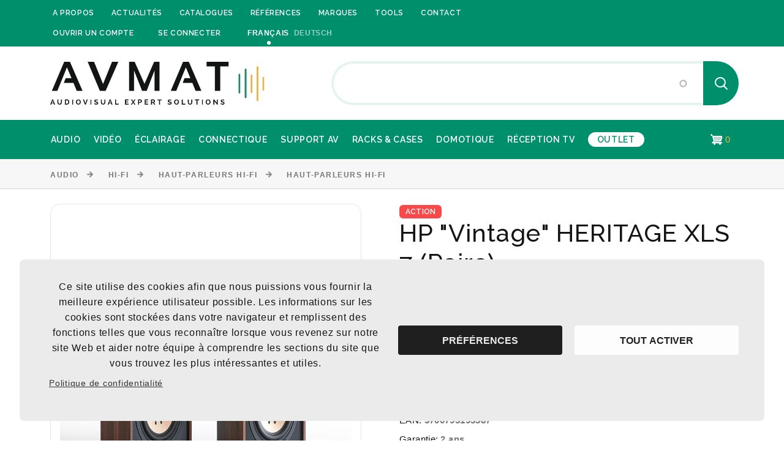

--- FILE ---
content_type: text/html; charset=UTF-8
request_url: https://radio-materiel.ch/fr/article/eliherxls72
body_size: 15772
content:
<!DOCTYPE html>
<html lang="fr" dir="ltr" prefix="content: http://purl.org/rss/1.0/modules/content/  dc: http://purl.org/dc/terms/  foaf: http://xmlns.com/foaf/0.1/  og: http://ogp.me/ns#  rdfs: http://www.w3.org/2000/01/rdf-schema#  schema: http://schema.org/  sioc: http://rdfs.org/sioc/ns#  sioct: http://rdfs.org/sioc/types#  skos: http://www.w3.org/2004/02/skos/core#  xsd: http://www.w3.org/2001/XMLSchema# ">
  <head>
    <link rel="apple-touch-icon" sizes="180x180" href="/apple-touch-icon.png">
	<link rel="icon" type="image/png" sizes="32x32" href="/favicon-32x32.png">
	<link rel="icon" type="image/png" sizes="16x16" href="/favicon-16x16.png">
	<link rel="manifest" href="/site.webmanifest">
	<link rel="mask-icon" href="/safari-pinned-tab.svg" color="#5bbad5">
	<meta name="msapplication-TileColor" content="#00a300">
	<meta name="theme-color" content="#ffffff">
	<meta charset="utf-8" />
<meta name="description" content="Petite sœur et dernière héritière de notre gamme Heritage XLS, L’HERITAGE XLS 7 se distingue des autres enceintes de la gamme par sa taille, la plus petite de la collection. Mais ne vous y trompez pas, cette enceinte a un caractère bien trempé, capable de délivrer des performances acoustiques remarquables, pour une immersion totale dans la musique. Imprégnée d’un style vintage, cette enceinte est dotée d’un haut-parleur grave-médium en pulpe de cellulose de 165 mm et d’un tweeter dome en soie de 22mm avec cavité arrière amortie, offrant une restitution sonore d’une qualité supérieure pour une expérience d’écoute absolument captivante. - Type : Enceinte bibliothèque - 2 voies - Bass - reflex - Puissance : 90 W RMS - Haut-parleurs : Grave-Médium : 165 mm Pulpe de cellulose - Tweeter : Dôme soie 22 mm - double aimant - Réponse en fréquence (±3dB) : 49 - 25 000 Hz - Contrôle fin de niveaux médium &amp; aigu en façade : - 2 dB / 0 dB (Ref) / + 2 dB Tweeter / Aigu - Puissance recommandée : 30 - 120 W - Sensibilité : 88 dB/ 1W /1m - Impédance nominale : 6 Ohms (min 5.3 Ohms @6180 Hz) - Bornier : Mono-câblage - Dimensions : H380 x L225 x P250 mm (260 avec grille) - Poids net (pièce) : 9,7 kg" />
<link rel="canonical" href="https://radio-materiel.ch/fr/article/eliherxls72" />
<meta property="product:retailer_item_id" content="ELIHERXLS7/2" />
<meta property="product:price:amount" content="829.000000" />
<meta property="product:price:currency" content="CHF" />
<meta property="og:site_name" content="AVMAT" />
<meta property="og:type" content="product" />
<meta property="og:title" content="HP &quot;Vintage&quot; HERITAGE XLS 7 (Paire) - ELIHERXLS7/2" />
<meta property="og:description" content="Petite sœur et dernière héritière de notre gamme Heritage XLS, L’HERITAGE XLS 7 se distingue des autres enceintes de la gamme par sa taille, la plus petite de la collection. Mais ne vous y trompez pas, cette enceinte a un caractère bien trempé, capable de délivrer des performances acoustiques remarquables, pour une immersion totale dans la musique. Imprégnée d’un style vintage, cette enceinte est dotée d’un haut-parleur grave-médium en pulpe de cellulose de 165 mm et d’un tweeter dome en soie de 22mm avec cavité arrière amortie, offrant une restitution sonore d’une qualité supérieure pour une expérience d’écoute absolument captivante. - Type : Enceinte bibliothèque - 2 voies - Bass - reflex - Puissance : 90 W RMS - Haut-parleurs : Grave-Médium : 165 mm Pulpe de cellulose - Tweeter : Dôme soie 22 mm - double aimant - Réponse en fréquence (±3dB) : 49 - 25 000 Hz - Contrôle fin de niveaux médium &amp; aigu en façade : - 2 dB / 0 dB (Ref) / + 2 dB Tweeter / Aigu - Puissance recommandée : 30 - 120 W - Sensibilité : 88 dB/ 1W /1m - Impédance nominale : 6 Ohms (min 5.3 Ohms @6180 Hz) - Bornier : Mono-câblage - Dimensions : H380 x L225 x P250 mm (260 avec grille) - Poids net (pièce) : 9,7 kg" />
<meta name="Generator" content="Drupal 9 (https://www.drupal.org); Commerce 2" />
<meta name="MobileOptimized" content="width" />
<meta name="HandheldFriendly" content="true" />
<meta name="viewport" content="width=device-width, initial-scale=1, shrink-to-fit=no" />
<meta http-equiv="x-ua-compatible" content="ie=edge" />
<link rel="icon" href="/sites/default/files/favicon.ico" type="image/vnd.microsoft.icon" />
<link rel="alternate" hreflang="fr" href="https://radio-materiel.ch/fr/article/eliherxls72" />
<link rel="alternate" hreflang="de" href="https://radio-materiel.ch/de/artikel/eliherxls72" />

    <title>HP &quot;Vintage&quot; HERITAGE XLS 7 (Paire) - ELIHERXLS7/2</title>
    <link rel="stylesheet" media="all" href="/sites/default/files/css/css_b0gtcGy_pux0nYf9E1MXgCVqXRRy6Tz7LS-ayJW4V0U.css" />
<link rel="stylesheet" media="all" href="/sites/default/files/css/css_ZSafyTdxLa0DvJT_HytsV_hLzB69qdC0XPyXFCUv-BQ.css" />

    
	<link rel="preconnect" href="https://fonts.googleapis.com">
	<link rel="preconnect" href="https://fonts.gstatic.com" crossorigin>
	<link href="https://fonts.googleapis.com/css2?family=Raleway:wght@400;500;600;700&display=swap" rel="stylesheet">
	<link rel="stylesheet" href="/themes/custom/avmat/html/css/fonts.css">
	<link rel="stylesheet" href="/themes/custom/avmat/html/css/style.css">
	<!-- Google tag (gtag.js) -->
	<script async src="https://www.googletagmanager.com/gtag/js?id=G-YJXC3VKMCY"></script>

	<script src="/themes/custom/avmat/js/google_gtag.js" data-sid="google_gtag" type="text/plain"></script>
  </head>
  <body class="layout-no-sidebars has-featured-top path-product">
    <a href="#main-content" class="visually-hidden focusable skip-link">
      Aller au contenu principal
    </a>
    
    	
	<div class="page">
	
	            <!-- Page Header-->
    <header class="section page-header page-header-corporate top-header">
        <!-- RD Navbar-->
        <div class="rd-navbar-wrap">
            <nav class="rd-navbar rd-navbar-corporate" data-layout="rd-navbar-fixed" data-sm-layout="rd-navbar-fixed" data-md-layout="rd-navbar-fixed" data-md-device-layout="rd-navbar-fixed" data-lg-layout="rd-navbar-static" data-lg-device-layout="rd-navbar-fixed" data-xl-layout="rd-navbar-static" data-xl-device-layout="rd-navbar-static" data-xxl-layout="rd-navbar-static" data-xxl-device-layout="rd-navbar-static" data-lg-stick-up-offset="154px" data-xl-stick-up-offset="182px" data-xxl-stick-up-offset="214px" data-lg-stick-up="true" data-xl-stick-up="true" data-xxl-stick-up="true">
                <div class="rd-navbar-collapse-toggle rd-navbar-fixed-element-1" data-rd-navbar-toggle=".rd-navbar-collapse"><span></span></div><a class="rd-navbar-basket rd-navbar-basket-mobile fl-bigmug-line-shopping202 rd-navbar-fixed-element-2" href="/cart"><span>2</span></a>
                <div class="rd-navbar-aside-outer">
                    <div class="rd-navbar-aside d-block container">
                        <div class="row justify-content-between align-items-start">
                            <div class="col-auto">
                                <nav role="navigation" aria-labelledby="block-topnavigation-menu" id="block-topnavigation" class="block block-menu navigation menu--top-navigation">
            
  <h2 class="visually-hidden" id="block-topnavigation-menu">Top navigation</h2>
  

        
              <ul class="clearfix nav">
                    <li class="nav-item menu-item menu-item--collapsed">
                <a href="" class="nav-link nav-link-">A propos</a>
                                <ul class="menu">
                    <li class="nav-item">
                <a href="/fr/entreprise" class="nav-link nav-link--fr-entreprise" data-drupal-link-system-path="node/2450">Entreprise</a>
              </li>
                <li class="nav-item">
                <a href="/fr/historique" class="nav-link nav-link--fr-historique" data-drupal-link-system-path="node/2462">Historique</a>
              </li>
                <li class="nav-item">
                <a href="/fr/collaborateurs" class="nav-link nav-link--fr-collaborateurs" data-drupal-link-system-path="node/2457">Collaborateurs</a>
              </li>
                <li class="nav-item">
                <a href="/fr/node/3046" class="nav-link nav-link--fr-node-3046" data-drupal-link-system-path="node/3046">Emplois vacants</a>
              </li>
                <li class="nav-item">
                <a href="/fr/liens-utiles" class="nav-link nav-link--fr-liens-utiles" data-drupal-link-system-path="node/2465">Liens utiles</a>
              </li>
        </ul>
  
              </li>
                <li class="nav-item">
                <a href="/fr/actualites" class="nav-link nav-link--fr-actualites" data-drupal-link-system-path="actualites">Actualités</a>
              </li>
                <li class="nav-item">
                <a href="/fr/c" class="nav-link nav-link--fr-c" data-drupal-link-system-path="node/2454">Catalogues</a>
              </li>
                <li class="nav-item">
                <a href="/fr/references" class="nav-link nav-link--fr-references" data-drupal-link-system-path="references">Références</a>
              </li>
                <li class="nav-item">
                <a href="/fr/marques" class="nav-link nav-link--fr-marques" data-drupal-link-system-path="node/2474">Marques</a>
              </li>
                <li class="nav-item menu-item menu-item--collapsed">
                <a href="/fr/tools" class="nav-link nav-link--fr-tools" data-drupal-link-system-path="node/2447">Tools</a>
                                <ul class="menu">
                    <li class="nav-item">
                <a href="/fr/node/2448" class="nav-link nav-link--fr-node-2448" data-drupal-link-system-path="node/2448">AUDAC Education Platform</a>
              </li>
                <li class="nav-item">
                <a href="/fr/node/2449" class="nav-link nav-link--fr-node-2449" data-drupal-link-system-path="node/2449">AUDAC Audio configurator</a>
              </li>
                <li class="nav-item">
                <a href="/fr/node/2470" class="nav-link nav-link--fr-node-2470" data-drupal-link-system-path="node/2470">Procab Cable configurator</a>
              </li>
                <li class="nav-item">
                <a href="/fr/node/2472" class="nav-link nav-link--fr-node-2472" data-drupal-link-system-path="node/2472">B-Tech  Mount Finder</a>
              </li>
                <li class="nav-item">
                <a href="/fr/node/2473" class="nav-link nav-link--fr-node-2473" data-drupal-link-system-path="node/2473">B-Tech System X configuration</a>
              </li>
                <li class="nav-item">
                <a href="/fr/node/2471" class="nav-link nav-link--fr-node-2471" data-drupal-link-system-path="node/2471">B-Tech LED panel configurator</a>
              </li>
                <li class="nav-item">
                <a href="/fr/node/2469" class="nav-link nav-link--fr-node-2469" data-drupal-link-system-path="node/2469">Blustream Advanced learning portal</a>
              </li>
        </ul>
  
              </li>
                <li class="nav-item">
                <a href="/fr/contact" class="nav-link nav-link--fr-contact" data-drupal-link-system-path="contact">Contact</a>
              </li>
        </ul>
  


  </nav>

                            </div>
                            <div class="col-auto">
                                <nav role="navigation" aria-labelledby="block-avmat-account-menu-menu" id="block-avmat-account-menu" class="block block-menu navigation menu--account">
            
  <h2 class="visually-hidden" id="block-avmat-account-menu-menu">Menu du compte de l&#039;utilisateur</h2>
  

        
              <ul class="clearfix _nav list-inline text-start">
                      <li class="list-inline-item">
        	<a href="/fr/contact/demande_dee_creation_de_compte" class="nav-link text-white nav-link--fr-contact-demande-dee-creation-de-compte" data-drupal-link-system-path="contact/demande_dee_creation_de_compte">Ouvrir un compte</a>
		</li>
                      <li class="list-inline-item">
        	<a href="/fr/user/login" class="nav-link text-white nav-link--fr-user-login" data-drupal-link-system-path="user/login">Se connecter</a>
		</li>
            		</ul>
      


  </nav>

                                <div class="language-switcher-language-url block block-language block-language-blocklanguage-interface" id="block-selecteurdelangue" role="navigation">
  
    
      <div class="content">
      

  <nav class="links nav links-inline"><span hreflang="en" data-drupal-link-system-path="product/63171" class="en nav-link"><a href="/en/product/63171" class="language-link" hreflang="en" data-drupal-link-system-path="product/63171">English</a></span><span hreflang="fr" data-drupal-link-system-path="product/63171" class="fr nav-link is-active"><a href="/fr/article/eliherxls72" class="language-link is-active" hreflang="fr" data-drupal-link-system-path="product/63171">Français</a></span><span hreflang="de" data-drupal-link-system-path="product/63171" class="de nav-link"><a href="/de/artikel/eliherxls72" class="language-link" hreflang="de" data-drupal-link-system-path="product/63171">Deutsch</a></span></nav>

    </div>
  </div>

                            </div>
                        </div>
                    </div>
                </div>
                <div class="rd-navbar-main-outer">
                    <div class="rd-navbar-main">
                        <div class="rd-navbar-main-element container">
                            <div class="row justify-content-between align-items-center">
                                <div class="col-auto">
	<!-- RD Navbar Panel-->
	<div class="rd-navbar-panel">
		<!-- RD Navbar Toggle-->
		<button class="rd-navbar-toggle" data-rd-navbar-toggle=".rd-navbar-nav-wrap"><span></span></button>
		<!-- RD Navbar Brand-->
		<div class="rd-navbar-brand">
			<!--Brand--><a class="brand" href="https://radio-materiel.ch/fr"><img class="brand-logo-dark" src="/themes/custom/avmat/html/images/logo.svg" alt="Accueil" width="350" /></a>
		</div>
	</div>
</div>
                                
<div class="col-7">
	<div class="rd-navbar-collapse">
		<div class="input-group input-group-lg">
						      
<form action="/fr/search" method="get" id="views-exposed-form-recherche-catalogue" accept-charset="UTF-8">
  <div class="row">
  





  <div class="js-form-item js-form-type-search-api-autocomplete form-type-search-api-autocomplete js-form-item-search-api-fulltext form-item-search-api-fulltext mb-3">
          <label for="edit-search-api-fulltext">Recherche</label>
                    <input data-drupal-selector="edit-search-api-fulltext" data-search-api-autocomplete-search="recherche" class="form-autocomplete form-control" data-autocomplete-path="/fr/search_api_autocomplete/recherche?display=catalogue&amp;&amp;filter=search_api_fulltext" type="text" id="edit-search-api-fulltext" name="search_api_fulltext" value="" size="30" maxlength="128" />

                      </div>
<div data-drupal-selector="edit-actions" class="form-actions js-form-wrapper form-wrapper mb-3 row" id="edit-actions"><button data-drupal-selector="edit-submit-recherche" type="submit" id="edit-submit-recherche" value="Apply" class="button js-form-submit form-submit btn btn-primary">Apply</button>
</div>

</div>

</form>

			  		</div>
	</div>	
</div>
                            </div>
                        </div>
                    </div>
                </div>
                <div class="rd-navbar-nav-outer">
                    <div class="rd-navbar-nav-wrap container">
                        <div class="row align-items-center">
        
                            <div class="rd-navbar-nav-wrap-inner col">
                                <nav role="navigation" aria-labelledby="block-categories-menu" id="block-categories" class="block block-menu navigation menu--categories">
            
  <h2 class="visually-hidden" id="block-categories-menu">Catégories</h2>
  

        
              <ul class="clearfix nav container">
                    <li class="nav-item">
                                  <a
             data-bs-toggle="dropdown"
             role="button"
             data-url="/fr/search?f%5B0%5D=categorie%3A5949"
             aria-expanded="false">
            Audio
          </a>
                        <ul class="dropdown-menu submenu">
                    <li>
                                  <a href="/fr/search?f%5B0%5D=categorie%3A5950" class="nav-link subcategory nav-link--fr-searchf5b05dcategorie3a5950">M1 Public Adress 100V /EVAC</a>
              </li>
                <li>
                                  <a href="/fr/search?f%5B0%5D=categorie%3A5995" class="nav-link subcategory nav-link--fr-searchf5b05dcategorie3a5995">M2 sonorisation professionnelle</a>
              </li>
                <li>
                                  <a href="/fr/search?f%5B0%5D=categorie%3A6070" class="nav-link subcategory nav-link--fr-searchf5b05dcategorie3a6070">M3 Pré-Ampli/Mixer</a>
              </li>
                <li>
                                  <a href="/fr/search?f%5B0%5D=categorie%3A6097" class="nav-link subcategory nav-link--fr-searchf5b05dcategorie3a6097">M4 Matrices Audio</a>
              </li>
                <li>
                                  <a href="/fr/search?f%5B0%5D=categorie%3A6113" class="nav-link subcategory nav-link--fr-searchf5b05dcategorie3a6113">M5 Sources Audio</a>
              </li>
                <li>
                                  <a href="/fr/search?f%5B0%5D=categorie%3A6150" class="nav-link subcategory nav-link--fr-searchf5b05dcategorie3a6150">M6 Convertisseurs Audio</a>
              </li>
                <li>
                                  <a href="/fr/search?f%5B0%5D=categorie%3A6159" class="nav-link subcategory nav-link--fr-searchf5b05dcategorie3a6159">M7 Micros/Casques</a>
              </li>
                <li>
                                  <a href="/fr/search?f%5B0%5D=categorie%3A6206" class="nav-link subcategory nav-link--fr-searchf5b05dcategorie3a6206">M8 Hi-Fi</a>
              </li>
                <li>
                                  <a href="/fr/search?f%5B0%5D=categorie%3A6218" class="nav-link subcategory nav-link--fr-searchf5b05dcategorie3a6218">M9 Accessoires Audio</a>
              </li>
        </ul>
  
              </li>
                <li class="nav-item">
                                  <a
             data-bs-toggle="dropdown"
             role="button"
             data-url="/fr/search?f%5B0%5D=categorie%3A6257"
             aria-expanded="false">
            Vidéo
          </a>
                        <ul class="dropdown-menu submenu">
                    <li>
                                  <a href="/fr/search?f%5B0%5D=categorie%3A6258" class="nav-link subcategory nav-link--fr-searchf5b05dcategorie3a6258">R1 Distribution Video</a>
              </li>
                <li>
                                  <a href="/fr/search?f%5B0%5D=categorie%3A6315" class="nav-link subcategory nav-link--fr-searchf5b05dcategorie3a6315">R2 Ecrans Professionnels</a>
              </li>
                <li>
                                  <a href="/fr/search?f%5B0%5D=categorie%3A6344" class="nav-link subcategory nav-link--fr-searchf5b05dcategorie3a6344">R3 Murs LED&#039;s</a>
              </li>
                <li>
                                  <a href="/fr/search?f%5B0%5D=categorie%3A6364" class="nav-link subcategory nav-link--fr-searchf5b05dcategorie3a6364">R4 Toiles Projection</a>
              </li>
                <li>
                                  <a href="/fr/search?f%5B0%5D=categorie%3A6400" class="nav-link subcategory nav-link--fr-searchf5b05dcategorie3a6400">R5 Lecteur Vidéo</a>
              </li>
                <li>
                                  <a href="/fr/search?f%5B0%5D=categorie%3A6411" class="nav-link subcategory nav-link--fr-searchf5b05dcategorie3a6411">R6 Disque dur</a>
              </li>
                <li>
                                  <a href="/fr/search?f%5B0%5D=categorie%3A6422" class="nav-link subcategory nav-link--fr-searchf5b05dcategorie3a6422">R8 Videosurveillance</a>
              </li>
        </ul>
  
              </li>
                <li class="nav-item">
                                  <a
             data-bs-toggle="dropdown"
             role="button"
             data-url="/fr/search?f%5B0%5D=categorie%3A5882"
             aria-expanded="false">
            Éclairage
          </a>
                        <ul class="dropdown-menu submenu">
                    <li>
                                  <a href="/fr/search?f%5B0%5D=categorie%3A5883" class="nav-link subcategory nav-link--fr-searchf5b05dcategorie3a5883">L1 Lyres &amp; Scanners</a>
              </li>
                <li>
                                  <a href="/fr/search?f%5B0%5D=categorie%3A5899" class="nav-link subcategory nav-link--fr-searchf5b05dcategorie3a5899">L2 Projecteurs</a>
              </li>
                <li>
                                  <a href="/fr/search?f%5B0%5D=categorie%3A5915" class="nav-link subcategory nav-link--fr-searchf5b05dcategorie3a5915">L3 Effets Lumineux</a>
              </li>
                <li>
                                  <a href="/fr/search?f%5B0%5D=categorie%3A5920" class="nav-link subcategory nav-link--fr-searchf5b05dcategorie3a5920">L4 Machine à Effets</a>
              </li>
                <li>
                                  <a href="/fr/search?f%5B0%5D=categorie%3A5929" class="nav-link subcategory nav-link--fr-searchf5b05dcategorie3a5929">L5 Mur Vidéo</a>
              </li>
                <li>
                                  <a href="/fr/search?f%5B0%5D=categorie%3A5935" class="nav-link subcategory nav-link--fr-searchf5b05dcategorie3a5935">L6 Pixel Mapping</a>
              </li>
                <li>
                                  <a href="/fr/search?f%5B0%5D=categorie%3A5938" class="nav-link subcategory nav-link--fr-searchf5b05dcategorie3a5938">L7 Commandes DMX</a>
              </li>
                <li>
                                  <a href="/fr/search?f%5B0%5D=categorie%3A5944" class="nav-link subcategory nav-link--fr-searchf5b05dcategorie3a5944">L8 Structures &amp; Pieds</a>
              </li>
                <li>
                                  <a href="/fr/search?f%5B0%5D=categorie%3A5946" class="nav-link subcategory nav-link--fr-searchf5b05dcategorie3a5946">L9 Accessoires</a>
              </li>
        </ul>
  
              </li>
                <li class="nav-item">
                                  <a
             data-bs-toggle="dropdown"
             role="button"
             data-url="/fr/search?f%5B0%5D=categorie%3A5162"
             aria-expanded="false">
            Connectique
          </a>
                        <ul class="dropdown-menu submenu">
                    <li>
                                  <a href="/fr/search?f%5B0%5D=categorie%3A5163" class="nav-link subcategory nav-link--fr-searchf5b05dcategorie3a5163">C1 Audio</a>
              </li>
                <li>
                                  <a href="/fr/search?f%5B0%5D=categorie%3A5233" class="nav-link subcategory nav-link--fr-searchf5b05dcategorie3a5233">C2 Vidéo</a>
              </li>
                <li>
                                  <a href="/fr/search?f%5B0%5D=categorie%3A5340" class="nav-link subcategory nav-link--fr-searchf5b05dcategorie3a5340">C3 TV/SAT</a>
              </li>
                <li>
                                  <a href="/fr/search?f%5B0%5D=categorie%3A5378" class="nav-link subcategory nav-link--fr-searchf5b05dcategorie3a5378">C4 Electricité</a>
              </li>
                <li>
                                  <a href="/fr/search?f%5B0%5D=categorie%3A5412" class="nav-link subcategory nav-link--fr-searchf5b05dcategorie3a5412">C5 Informatiques et Réseaux</a>
              </li>
                <li>
                                  <a href="/fr/search?f%5B0%5D=categorie%3A5462" class="nav-link subcategory nav-link--fr-searchf5b05dcategorie3a5462">C6</a>
              </li>
                <li>
                                  <a href="/fr/search?f%5B0%5D=categorie%3A5485" class="nav-link subcategory nav-link--fr-searchf5b05dcategorie3a5485">C7 Prises &amp; patch</a>
              </li>
                <li>
                                  <a href="/fr/search?f%5B0%5D=categorie%3A5499" class="nav-link subcategory nav-link--fr-searchf5b05dcategorie3a5499">C8 Accessoires installations</a>
              </li>
        </ul>
  
              </li>
                <li class="nav-item">
                                  <a
             data-bs-toggle="dropdown"
             role="button"
             data-url="/fr/search?f%5B0%5D=categorie%3A5511"
             aria-expanded="false">
            Support AV
          </a>
                        <ul class="dropdown-menu submenu">
                    <li>
                                  <a href="/fr/search?f%5B0%5D=categorie%3A5512" class="nav-link subcategory nav-link--fr-searchf5b05dcategorie3a5512">D1 Supports Ecrans</a>
              </li>
                <li>
                                  <a href="/fr/search?f%5B0%5D=categorie%3A5564" class="nav-link subcategory nav-link--fr-searchf5b05dcategorie3a5564">D2 Supports Videoprojecteurs</a>
              </li>
                <li>
                                  <a href="/fr/search?f%5B0%5D=categorie%3A5595" class="nav-link subcategory nav-link--fr-searchf5b05dcategorie3a5595">D3 Meubles TV</a>
              </li>
                <li>
                                  <a href="/fr/search?f%5B0%5D=categorie%3A5617" class="nav-link subcategory nav-link--fr-searchf5b05dcategorie3a5617">D4 Meubles Hi-Fi</a>
              </li>
                <li>
                                  <a href="/fr/search?f%5B0%5D=categorie%3A5635" class="nav-link subcategory nav-link--fr-searchf5b05dcategorie3a5635">D5 Supports Enceintes</a>
              </li>
                <li>
                                  <a href="/fr/search?f%5B0%5D=categorie%3A5649" class="nav-link subcategory nav-link--fr-searchf5b05dcategorie3a5649">D6 Supports Tablette/Smartphone</a>
              </li>
                <li>
                                  <a href="/fr/search?f%5B0%5D=categorie%3A5652" class="nav-link subcategory nav-link--fr-searchf5b05dcategorie3a5652">D7 Sièges Cinéma</a>
              </li>
                <li>
                                  <a href="/fr/search?f%5B0%5D=categorie%3A5654" class="nav-link subcategory nav-link--fr-searchf5b05dcategorie3a5654">D8 Supports Spéciaux</a>
              </li>
                <li>
                                  <a href="/fr/search?f%5B0%5D=categorie%3A5657" class="nav-link subcategory nav-link--fr-searchf5b05dcategorie3a5657">D9 Panneaux Acoustique</a>
              </li>
        </ul>
  
              </li>
                <li class="nav-item">
                                  <a
             data-bs-toggle="dropdown"
             role="button"
             data-url="/fr/search?f%5B0%5D=categorie%3A5675"
             aria-expanded="false">
            Racks &amp; Cases
          </a>
                        <ul class="dropdown-menu submenu">
                    <li>
                                  <a href="/fr/search?f%5B0%5D=categorie%3A5676" class="nav-link subcategory nav-link--fr-searchf5b05dcategorie3a5676">E1 Racks 19&#039;&#039; et 10&quot;</a>
              </li>
                <li>
                                  <a href="/fr/search?f%5B0%5D=categorie%3A5717" class="nav-link subcategory nav-link--fr-searchf5b05dcategorie3a5717">E2 Flightcases</a>
              </li>
                <li>
                                  <a href="/fr/search?f%5B0%5D=categorie%3A5756" class="nav-link subcategory nav-link--fr-searchf5b05dcategorie3a5756">E3 Alimentations et Accumulateurs</a>
              </li>
                <li>
                                  <a href="/fr/search?f%5B0%5D=categorie%3A5786" class="nav-link subcategory nav-link--fr-searchf5b05dcategorie3a5786">E4 Appareils de mesure</a>
              </li>
                <li>
                                  <a href="/fr/search?f%5B0%5D=categorie%3A5805" class="nav-link subcategory nav-link--fr-searchf5b05dcategorie3a5805">E5 Maintenance et Entretien</a>
              </li>
                <li>
                                  <a href="/fr/search?f%5B0%5D=categorie%3A5834" class="nav-link subcategory nav-link--fr-searchf5b05dcategorie3a5834">E6 Outillage</a>
              </li>
        </ul>
  
              </li>
                <li class="nav-item">
                                  <a
             data-bs-toggle="dropdown"
             role="button"
             data-url="/fr/search?f%5B0%5D=categorie%3A6449"
             aria-expanded="false">
            Domotique
          </a>
                        <ul class="dropdown-menu submenu">
                    <li>
                                  <a href="/fr/search?f%5B0%5D=categorie%3A6448" class="nav-link subcategory nav-link--fr-searchf5b05dcategorie3a6448">S Domotique</a>
              </li>
                <li>
                                  <a href="/fr/search?f%5B0%5D=categorie%3A6450" class="nav-link subcategory nav-link--fr-searchf5b05dcategorie3a6450">S1 Contrôleur domotique</a>
              </li>
                <li>
                                  <a href="/fr/search?f%5B0%5D=categorie%3A6457" class="nav-link subcategory nav-link--fr-searchf5b05dcategorie3a6457">S2 Ecran Tactile</a>
              </li>
                <li>
                                  <a href="/fr/search?f%5B0%5D=categorie%3A6460" class="nav-link subcategory nav-link--fr-searchf5b05dcategorie3a6460">S3 Télécommande</a>
              </li>
                <li>
                                  <a href="/fr/search?f%5B0%5D=categorie%3A6462" class="nav-link subcategory nav-link--fr-searchf5b05dcategorie3a6462">S4 Système de Réservation</a>
              </li>
                <li>
                                  <a href="/fr/search?f%5B0%5D=categorie%3A6472" class="nav-link subcategory nav-link--fr-searchf5b05dcategorie3a6472">S9 Accessoires Domotique</a>
              </li>
        </ul>
  
              </li>
                <li class="nav-item">
                                  <a
             data-bs-toggle="dropdown"
             role="button"
             data-url="/fr/search?f%5B0%5D=categorie%3A4937"
             aria-expanded="false">
            Réception TV
          </a>
                        <ul class="dropdown-menu submenu">
                    <li>
                                  <a href="/fr/search?f%5B0%5D=categorie%3A4938" class="nav-link subcategory nav-link--fr-searchf5b05dcategorie3a4938">A1 Satellite</a>
              </li>
                <li>
                                  <a href="/fr/search?f%5B0%5D=categorie%3A5028" class="nav-link subcategory nav-link--fr-searchf5b05dcategorie3a5028">A2 terrestre</a>
              </li>
                <li>
                                  <a href="/fr/search?f%5B0%5D=categorie%3A5058" class="nav-link subcategory nav-link--fr-searchf5b05dcategorie3a5058">A3 téléréseau</a>
              </li>
                <li>
                                  <a href="/fr/search?f%5B0%5D=categorie%3A5076" class="nav-link subcategory nav-link--fr-searchf5b05dcategorie3a5076">A4 Fixations &amp; coffrets</a>
              </li>
                <li>
                                  <a href="/fr/search?f%5B0%5D=categorie%3A5103" class="nav-link subcategory nav-link--fr-searchf5b05dcategorie3a5103">A5 Station de tête &amp; modulateurs AV</a>
              </li>
                <li>
                                  <a href="/fr/search?f%5B0%5D=categorie%3A5124" class="nav-link subcategory nav-link--fr-searchf5b05dcategorie3a5124">A6 Appareils de mesures</a>
              </li>
                <li>
                                  <a href="/fr/search?f%5B0%5D=categorie%3A5127" class="nav-link subcategory nav-link--fr-searchf5b05dcategorie3a5127">A7 Télécommandes</a>
              </li>
                <li>
                                  <a href="/fr/search?f%5B0%5D=categorie%3A5138" class="nav-link subcategory nav-link--fr-searchf5b05dcategorie3a5138">A8 IP-TV</a>
              </li>
                <li>
                                  <a href="/fr/search?f%5B0%5D=categorie%3A5141" class="nav-link subcategory nav-link--fr-searchf5b05dcategorie3a5141">A9 Résidentiel AV</a>
              </li>
        </ul>
  
              </li>
                <li class="nav-item">
                                  <a href="/fr/search?f%5B0%5D=offre_speciale%3A1387" class="nav-link nav-link--fr-searchf5b05doffre-speciale3a1387" data-drupal-link-query="{&quot;f&quot;:[&quot;offre_speciale:1387&quot;]}" data-drupal-link-system-path="search">Outlet</a>
              </li>
        </ul>
  


  </nav>
	
                            </div>
                            <div class="col-auto">
                                <div id="block-panier" class="block block-commerce-cart">
  
    
      <div class="content">
      <div class="cart--cart-block">
  <div class="cart-block--summary">
    <button class="cart-block--link__expand" onclick="location.href='/fr/cart'" type="button">
      <span class="cart-block--summary__icon"><img src="/modules/contrib/commerce/icons/ffffff/cart.png" alt="Panier" typeof="foaf:Image" />
</span>
      <span class="cart-block--summary__count">0</span>
    </button>
  </div>
  </div>

    </div>
  </div>

                            </div>
                        </div>
                    </div>
                </div>
            </nav>
        </div>
    </header>
    
    
    <header class="section page-header page-header-corporate collapsed-header">
        <nav class="container-fluid">
            <div class="row">
                <div class="col">
                    <div id="burger">
                        <div class="target">
                            <div></div>
                            <div></div>
                            <div></div>
                            <div></div>
                        </div>
                    </div>
                </div>
                <div class="col-5">
                    <a class="brand" href="/">
                        <img class="brand-logo-neg" src="/themes/custom/avmat/html/images/logo-neg.svg" alt="Accueil" width="350">
                    </a>
                </div>
                <div class="col d-flex justify-content-end">
                    <div id="block-panier" class="block block-commerce-cart">
  
    
      <div class="content">
      <div class="cart--cart-block">
  <div class="cart-block--summary">
    <button class="cart-block--link__expand" onclick="location.href='/fr/cart'" type="button">
      <span class="cart-block--summary__icon"><img src="/modules/contrib/commerce/icons/ffffff/cart.png" alt="Panier" typeof="foaf:Image" />
</span>
      <span class="cart-block--summary__count">0</span>
    </button>
  </div>
  </div>

    </div>
  </div>

                    <div id="search-trigger">
                        
                    </div>
                </div>
            </div>
        </nav>
        <!-- RD Navbar-->
        <div class="rd-navbar-wrap">
            <nav class="rd-navbar rd-navbar-corporate">
    
                <div id="menu">
                    <section class="top">
                        <nav role="navigation" aria-labelledby="block-avmat-account-menu-menu" id="block-avmat-account-menu" class="block block-menu navigation menu--account">
            
  <h2 class="visually-hidden" id="block-avmat-account-menu-menu">Menu du compte de l&#039;utilisateur</h2>
  

        
              <ul class="clearfix _nav list-inline text-start">
                      <li class="list-inline-item">
        	<a href="/fr/contact/demande_dee_creation_de_compte" class="nav-link text-white nav-link--fr-contact-demande-dee-creation-de-compte" data-drupal-link-system-path="contact/demande_dee_creation_de_compte">Ouvrir un compte</a>
		</li>
                      <li class="list-inline-item">
        	<a href="/fr/user/login" class="nav-link text-white nav-link--fr-user-login" data-drupal-link-system-path="user/login">Se connecter</a>
		</li>
            		</ul>
      


  </nav>

                        <div class="language-switcher-language-url block block-language block-language-blocklanguage-interface" id="block-selecteurdelangue-2" role="navigation">
  
    
      <div class="content">
      

  <nav class="links nav links-inline"><span hreflang="en" data-drupal-link-system-path="product/63171" class="en nav-link"><a href="/en/product/63171" class="language-link" hreflang="en" data-drupal-link-system-path="product/63171">English</a></span><span hreflang="fr" data-drupal-link-system-path="product/63171" class="fr nav-link is-active"><a href="/fr/article/eliherxls72" class="language-link is-active" hreflang="fr" data-drupal-link-system-path="product/63171">Français</a></span><span hreflang="de" data-drupal-link-system-path="product/63171" class="de nav-link"><a href="/de/artikel/eliherxls72" class="language-link" hreflang="de" data-drupal-link-system-path="product/63171">Deutsch</a></span></nav>

    </div>
  </div>

                        <nav role="navigation" aria-labelledby="block-categories-menu" id="block-categories" class="block block-menu navigation menu--categories">
            
  <h2 class="visually-hidden" id="block-categories-menu">Catégories</h2>
  

        
              <ul class="clearfix nav container">
                    <li class="nav-item">
                                  <a
             data-bs-toggle="dropdown"
             role="button"
             data-url="/fr/search?f%5B0%5D=categorie%3A5949"
             aria-expanded="false">
            Audio
          </a>
                        <ul class="dropdown-menu submenu">
                    <li>
                                  <a href="/fr/search?f%5B0%5D=categorie%3A5950" class="nav-link subcategory nav-link--fr-searchf5b05dcategorie3a5950">M1 Public Adress 100V /EVAC</a>
              </li>
                <li>
                                  <a href="/fr/search?f%5B0%5D=categorie%3A5995" class="nav-link subcategory nav-link--fr-searchf5b05dcategorie3a5995">M2 sonorisation professionnelle</a>
              </li>
                <li>
                                  <a href="/fr/search?f%5B0%5D=categorie%3A6070" class="nav-link subcategory nav-link--fr-searchf5b05dcategorie3a6070">M3 Pré-Ampli/Mixer</a>
              </li>
                <li>
                                  <a href="/fr/search?f%5B0%5D=categorie%3A6097" class="nav-link subcategory nav-link--fr-searchf5b05dcategorie3a6097">M4 Matrices Audio</a>
              </li>
                <li>
                                  <a href="/fr/search?f%5B0%5D=categorie%3A6113" class="nav-link subcategory nav-link--fr-searchf5b05dcategorie3a6113">M5 Sources Audio</a>
              </li>
                <li>
                                  <a href="/fr/search?f%5B0%5D=categorie%3A6150" class="nav-link subcategory nav-link--fr-searchf5b05dcategorie3a6150">M6 Convertisseurs Audio</a>
              </li>
                <li>
                                  <a href="/fr/search?f%5B0%5D=categorie%3A6159" class="nav-link subcategory nav-link--fr-searchf5b05dcategorie3a6159">M7 Micros/Casques</a>
              </li>
                <li>
                                  <a href="/fr/search?f%5B0%5D=categorie%3A6206" class="nav-link subcategory nav-link--fr-searchf5b05dcategorie3a6206">M8 Hi-Fi</a>
              </li>
                <li>
                                  <a href="/fr/search?f%5B0%5D=categorie%3A6218" class="nav-link subcategory nav-link--fr-searchf5b05dcategorie3a6218">M9 Accessoires Audio</a>
              </li>
        </ul>
  
              </li>
                <li class="nav-item">
                                  <a
             data-bs-toggle="dropdown"
             role="button"
             data-url="/fr/search?f%5B0%5D=categorie%3A6257"
             aria-expanded="false">
            Vidéo
          </a>
                        <ul class="dropdown-menu submenu">
                    <li>
                                  <a href="/fr/search?f%5B0%5D=categorie%3A6258" class="nav-link subcategory nav-link--fr-searchf5b05dcategorie3a6258">R1 Distribution Video</a>
              </li>
                <li>
                                  <a href="/fr/search?f%5B0%5D=categorie%3A6315" class="nav-link subcategory nav-link--fr-searchf5b05dcategorie3a6315">R2 Ecrans Professionnels</a>
              </li>
                <li>
                                  <a href="/fr/search?f%5B0%5D=categorie%3A6344" class="nav-link subcategory nav-link--fr-searchf5b05dcategorie3a6344">R3 Murs LED&#039;s</a>
              </li>
                <li>
                                  <a href="/fr/search?f%5B0%5D=categorie%3A6364" class="nav-link subcategory nav-link--fr-searchf5b05dcategorie3a6364">R4 Toiles Projection</a>
              </li>
                <li>
                                  <a href="/fr/search?f%5B0%5D=categorie%3A6400" class="nav-link subcategory nav-link--fr-searchf5b05dcategorie3a6400">R5 Lecteur Vidéo</a>
              </li>
                <li>
                                  <a href="/fr/search?f%5B0%5D=categorie%3A6411" class="nav-link subcategory nav-link--fr-searchf5b05dcategorie3a6411">R6 Disque dur</a>
              </li>
                <li>
                                  <a href="/fr/search?f%5B0%5D=categorie%3A6422" class="nav-link subcategory nav-link--fr-searchf5b05dcategorie3a6422">R8 Videosurveillance</a>
              </li>
        </ul>
  
              </li>
                <li class="nav-item">
                                  <a
             data-bs-toggle="dropdown"
             role="button"
             data-url="/fr/search?f%5B0%5D=categorie%3A5882"
             aria-expanded="false">
            Éclairage
          </a>
                        <ul class="dropdown-menu submenu">
                    <li>
                                  <a href="/fr/search?f%5B0%5D=categorie%3A5883" class="nav-link subcategory nav-link--fr-searchf5b05dcategorie3a5883">L1 Lyres &amp; Scanners</a>
              </li>
                <li>
                                  <a href="/fr/search?f%5B0%5D=categorie%3A5899" class="nav-link subcategory nav-link--fr-searchf5b05dcategorie3a5899">L2 Projecteurs</a>
              </li>
                <li>
                                  <a href="/fr/search?f%5B0%5D=categorie%3A5915" class="nav-link subcategory nav-link--fr-searchf5b05dcategorie3a5915">L3 Effets Lumineux</a>
              </li>
                <li>
                                  <a href="/fr/search?f%5B0%5D=categorie%3A5920" class="nav-link subcategory nav-link--fr-searchf5b05dcategorie3a5920">L4 Machine à Effets</a>
              </li>
                <li>
                                  <a href="/fr/search?f%5B0%5D=categorie%3A5929" class="nav-link subcategory nav-link--fr-searchf5b05dcategorie3a5929">L5 Mur Vidéo</a>
              </li>
                <li>
                                  <a href="/fr/search?f%5B0%5D=categorie%3A5935" class="nav-link subcategory nav-link--fr-searchf5b05dcategorie3a5935">L6 Pixel Mapping</a>
              </li>
                <li>
                                  <a href="/fr/search?f%5B0%5D=categorie%3A5938" class="nav-link subcategory nav-link--fr-searchf5b05dcategorie3a5938">L7 Commandes DMX</a>
              </li>
                <li>
                                  <a href="/fr/search?f%5B0%5D=categorie%3A5944" class="nav-link subcategory nav-link--fr-searchf5b05dcategorie3a5944">L8 Structures &amp; Pieds</a>
              </li>
                <li>
                                  <a href="/fr/search?f%5B0%5D=categorie%3A5946" class="nav-link subcategory nav-link--fr-searchf5b05dcategorie3a5946">L9 Accessoires</a>
              </li>
        </ul>
  
              </li>
                <li class="nav-item">
                                  <a
             data-bs-toggle="dropdown"
             role="button"
             data-url="/fr/search?f%5B0%5D=categorie%3A5162"
             aria-expanded="false">
            Connectique
          </a>
                        <ul class="dropdown-menu submenu">
                    <li>
                                  <a href="/fr/search?f%5B0%5D=categorie%3A5163" class="nav-link subcategory nav-link--fr-searchf5b05dcategorie3a5163">C1 Audio</a>
              </li>
                <li>
                                  <a href="/fr/search?f%5B0%5D=categorie%3A5233" class="nav-link subcategory nav-link--fr-searchf5b05dcategorie3a5233">C2 Vidéo</a>
              </li>
                <li>
                                  <a href="/fr/search?f%5B0%5D=categorie%3A5340" class="nav-link subcategory nav-link--fr-searchf5b05dcategorie3a5340">C3 TV/SAT</a>
              </li>
                <li>
                                  <a href="/fr/search?f%5B0%5D=categorie%3A5378" class="nav-link subcategory nav-link--fr-searchf5b05dcategorie3a5378">C4 Electricité</a>
              </li>
                <li>
                                  <a href="/fr/search?f%5B0%5D=categorie%3A5412" class="nav-link subcategory nav-link--fr-searchf5b05dcategorie3a5412">C5 Informatiques et Réseaux</a>
              </li>
                <li>
                                  <a href="/fr/search?f%5B0%5D=categorie%3A5462" class="nav-link subcategory nav-link--fr-searchf5b05dcategorie3a5462">C6</a>
              </li>
                <li>
                                  <a href="/fr/search?f%5B0%5D=categorie%3A5485" class="nav-link subcategory nav-link--fr-searchf5b05dcategorie3a5485">C7 Prises &amp; patch</a>
              </li>
                <li>
                                  <a href="/fr/search?f%5B0%5D=categorie%3A5499" class="nav-link subcategory nav-link--fr-searchf5b05dcategorie3a5499">C8 Accessoires installations</a>
              </li>
        </ul>
  
              </li>
                <li class="nav-item">
                                  <a
             data-bs-toggle="dropdown"
             role="button"
             data-url="/fr/search?f%5B0%5D=categorie%3A5511"
             aria-expanded="false">
            Support AV
          </a>
                        <ul class="dropdown-menu submenu">
                    <li>
                                  <a href="/fr/search?f%5B0%5D=categorie%3A5512" class="nav-link subcategory nav-link--fr-searchf5b05dcategorie3a5512">D1 Supports Ecrans</a>
              </li>
                <li>
                                  <a href="/fr/search?f%5B0%5D=categorie%3A5564" class="nav-link subcategory nav-link--fr-searchf5b05dcategorie3a5564">D2 Supports Videoprojecteurs</a>
              </li>
                <li>
                                  <a href="/fr/search?f%5B0%5D=categorie%3A5595" class="nav-link subcategory nav-link--fr-searchf5b05dcategorie3a5595">D3 Meubles TV</a>
              </li>
                <li>
                                  <a href="/fr/search?f%5B0%5D=categorie%3A5617" class="nav-link subcategory nav-link--fr-searchf5b05dcategorie3a5617">D4 Meubles Hi-Fi</a>
              </li>
                <li>
                                  <a href="/fr/search?f%5B0%5D=categorie%3A5635" class="nav-link subcategory nav-link--fr-searchf5b05dcategorie3a5635">D5 Supports Enceintes</a>
              </li>
                <li>
                                  <a href="/fr/search?f%5B0%5D=categorie%3A5649" class="nav-link subcategory nav-link--fr-searchf5b05dcategorie3a5649">D6 Supports Tablette/Smartphone</a>
              </li>
                <li>
                                  <a href="/fr/search?f%5B0%5D=categorie%3A5652" class="nav-link subcategory nav-link--fr-searchf5b05dcategorie3a5652">D7 Sièges Cinéma</a>
              </li>
                <li>
                                  <a href="/fr/search?f%5B0%5D=categorie%3A5654" class="nav-link subcategory nav-link--fr-searchf5b05dcategorie3a5654">D8 Supports Spéciaux</a>
              </li>
                <li>
                                  <a href="/fr/search?f%5B0%5D=categorie%3A5657" class="nav-link subcategory nav-link--fr-searchf5b05dcategorie3a5657">D9 Panneaux Acoustique</a>
              </li>
        </ul>
  
              </li>
                <li class="nav-item">
                                  <a
             data-bs-toggle="dropdown"
             role="button"
             data-url="/fr/search?f%5B0%5D=categorie%3A5675"
             aria-expanded="false">
            Racks &amp; Cases
          </a>
                        <ul class="dropdown-menu submenu">
                    <li>
                                  <a href="/fr/search?f%5B0%5D=categorie%3A5676" class="nav-link subcategory nav-link--fr-searchf5b05dcategorie3a5676">E1 Racks 19&#039;&#039; et 10&quot;</a>
              </li>
                <li>
                                  <a href="/fr/search?f%5B0%5D=categorie%3A5717" class="nav-link subcategory nav-link--fr-searchf5b05dcategorie3a5717">E2 Flightcases</a>
              </li>
                <li>
                                  <a href="/fr/search?f%5B0%5D=categorie%3A5756" class="nav-link subcategory nav-link--fr-searchf5b05dcategorie3a5756">E3 Alimentations et Accumulateurs</a>
              </li>
                <li>
                                  <a href="/fr/search?f%5B0%5D=categorie%3A5786" class="nav-link subcategory nav-link--fr-searchf5b05dcategorie3a5786">E4 Appareils de mesure</a>
              </li>
                <li>
                                  <a href="/fr/search?f%5B0%5D=categorie%3A5805" class="nav-link subcategory nav-link--fr-searchf5b05dcategorie3a5805">E5 Maintenance et Entretien</a>
              </li>
                <li>
                                  <a href="/fr/search?f%5B0%5D=categorie%3A5834" class="nav-link subcategory nav-link--fr-searchf5b05dcategorie3a5834">E6 Outillage</a>
              </li>
        </ul>
  
              </li>
                <li class="nav-item">
                                  <a
             data-bs-toggle="dropdown"
             role="button"
             data-url="/fr/search?f%5B0%5D=categorie%3A6449"
             aria-expanded="false">
            Domotique
          </a>
                        <ul class="dropdown-menu submenu">
                    <li>
                                  <a href="/fr/search?f%5B0%5D=categorie%3A6448" class="nav-link subcategory nav-link--fr-searchf5b05dcategorie3a6448">S Domotique</a>
              </li>
                <li>
                                  <a href="/fr/search?f%5B0%5D=categorie%3A6450" class="nav-link subcategory nav-link--fr-searchf5b05dcategorie3a6450">S1 Contrôleur domotique</a>
              </li>
                <li>
                                  <a href="/fr/search?f%5B0%5D=categorie%3A6457" class="nav-link subcategory nav-link--fr-searchf5b05dcategorie3a6457">S2 Ecran Tactile</a>
              </li>
                <li>
                                  <a href="/fr/search?f%5B0%5D=categorie%3A6460" class="nav-link subcategory nav-link--fr-searchf5b05dcategorie3a6460">S3 Télécommande</a>
              </li>
                <li>
                                  <a href="/fr/search?f%5B0%5D=categorie%3A6462" class="nav-link subcategory nav-link--fr-searchf5b05dcategorie3a6462">S4 Système de Réservation</a>
              </li>
                <li>
                                  <a href="/fr/search?f%5B0%5D=categorie%3A6472" class="nav-link subcategory nav-link--fr-searchf5b05dcategorie3a6472">S9 Accessoires Domotique</a>
              </li>
        </ul>
  
              </li>
                <li class="nav-item">
                                  <a
             data-bs-toggle="dropdown"
             role="button"
             data-url="/fr/search?f%5B0%5D=categorie%3A4937"
             aria-expanded="false">
            Réception TV
          </a>
                        <ul class="dropdown-menu submenu">
                    <li>
                                  <a href="/fr/search?f%5B0%5D=categorie%3A4938" class="nav-link subcategory nav-link--fr-searchf5b05dcategorie3a4938">A1 Satellite</a>
              </li>
                <li>
                                  <a href="/fr/search?f%5B0%5D=categorie%3A5028" class="nav-link subcategory nav-link--fr-searchf5b05dcategorie3a5028">A2 terrestre</a>
              </li>
                <li>
                                  <a href="/fr/search?f%5B0%5D=categorie%3A5058" class="nav-link subcategory nav-link--fr-searchf5b05dcategorie3a5058">A3 téléréseau</a>
              </li>
                <li>
                                  <a href="/fr/search?f%5B0%5D=categorie%3A5076" class="nav-link subcategory nav-link--fr-searchf5b05dcategorie3a5076">A4 Fixations &amp; coffrets</a>
              </li>
                <li>
                                  <a href="/fr/search?f%5B0%5D=categorie%3A5103" class="nav-link subcategory nav-link--fr-searchf5b05dcategorie3a5103">A5 Station de tête &amp; modulateurs AV</a>
              </li>
                <li>
                                  <a href="/fr/search?f%5B0%5D=categorie%3A5124" class="nav-link subcategory nav-link--fr-searchf5b05dcategorie3a5124">A6 Appareils de mesures</a>
              </li>
                <li>
                                  <a href="/fr/search?f%5B0%5D=categorie%3A5127" class="nav-link subcategory nav-link--fr-searchf5b05dcategorie3a5127">A7 Télécommandes</a>
              </li>
                <li>
                                  <a href="/fr/search?f%5B0%5D=categorie%3A5138" class="nav-link subcategory nav-link--fr-searchf5b05dcategorie3a5138">A8 IP-TV</a>
              </li>
                <li>
                                  <a href="/fr/search?f%5B0%5D=categorie%3A5141" class="nav-link subcategory nav-link--fr-searchf5b05dcategorie3a5141">A9 Résidentiel AV</a>
              </li>
        </ul>
  
              </li>
                <li class="nav-item">
                                  <a href="/fr/search?f%5B0%5D=offre_speciale%3A1387" class="nav-link nav-link--fr-searchf5b05doffre-speciale3a1387" data-drupal-link-query="{&quot;f&quot;:[&quot;offre_speciale:1387&quot;]}" data-drupal-link-system-path="search">Outlet</a>
              </li>
        </ul>
  


  </nav>

                    </section>
                    <section class="bottom">
                        <nav role="navigation" aria-labelledby="block-topnavigation-menu" id="block-topnavigation" class="block block-menu navigation menu--top-navigation">
            
  <h2 class="visually-hidden" id="block-topnavigation-menu">Top navigation</h2>
  

        
              <ul class="clearfix nav">
                    <li class="nav-item menu-item menu-item--collapsed">
                <a href="" class="nav-link nav-link-">A propos</a>
                                <ul class="menu">
                    <li class="nav-item">
                <a href="/fr/entreprise" class="nav-link nav-link--fr-entreprise" data-drupal-link-system-path="node/2450">Entreprise</a>
              </li>
                <li class="nav-item">
                <a href="/fr/historique" class="nav-link nav-link--fr-historique" data-drupal-link-system-path="node/2462">Historique</a>
              </li>
                <li class="nav-item">
                <a href="/fr/collaborateurs" class="nav-link nav-link--fr-collaborateurs" data-drupal-link-system-path="node/2457">Collaborateurs</a>
              </li>
                <li class="nav-item">
                <a href="/fr/node/3046" class="nav-link nav-link--fr-node-3046" data-drupal-link-system-path="node/3046">Emplois vacants</a>
              </li>
                <li class="nav-item">
                <a href="/fr/liens-utiles" class="nav-link nav-link--fr-liens-utiles" data-drupal-link-system-path="node/2465">Liens utiles</a>
              </li>
        </ul>
  
              </li>
                <li class="nav-item">
                <a href="/fr/actualites" class="nav-link nav-link--fr-actualites" data-drupal-link-system-path="actualites">Actualités</a>
              </li>
                <li class="nav-item">
                <a href="/fr/c" class="nav-link nav-link--fr-c" data-drupal-link-system-path="node/2454">Catalogues</a>
              </li>
                <li class="nav-item">
                <a href="/fr/references" class="nav-link nav-link--fr-references" data-drupal-link-system-path="references">Références</a>
              </li>
                <li class="nav-item">
                <a href="/fr/marques" class="nav-link nav-link--fr-marques" data-drupal-link-system-path="node/2474">Marques</a>
              </li>
                <li class="nav-item menu-item menu-item--collapsed">
                <a href="/fr/tools" class="nav-link nav-link--fr-tools" data-drupal-link-system-path="node/2447">Tools</a>
                                <ul class="menu">
                    <li class="nav-item">
                <a href="/fr/node/2448" class="nav-link nav-link--fr-node-2448" data-drupal-link-system-path="node/2448">AUDAC Education Platform</a>
              </li>
                <li class="nav-item">
                <a href="/fr/node/2449" class="nav-link nav-link--fr-node-2449" data-drupal-link-system-path="node/2449">AUDAC Audio configurator</a>
              </li>
                <li class="nav-item">
                <a href="/fr/node/2470" class="nav-link nav-link--fr-node-2470" data-drupal-link-system-path="node/2470">Procab Cable configurator</a>
              </li>
                <li class="nav-item">
                <a href="/fr/node/2472" class="nav-link nav-link--fr-node-2472" data-drupal-link-system-path="node/2472">B-Tech  Mount Finder</a>
              </li>
                <li class="nav-item">
                <a href="/fr/node/2473" class="nav-link nav-link--fr-node-2473" data-drupal-link-system-path="node/2473">B-Tech System X configuration</a>
              </li>
                <li class="nav-item">
                <a href="/fr/node/2471" class="nav-link nav-link--fr-node-2471" data-drupal-link-system-path="node/2471">B-Tech LED panel configurator</a>
              </li>
                <li class="nav-item">
                <a href="/fr/node/2469" class="nav-link nav-link--fr-node-2469" data-drupal-link-system-path="node/2469">Blustream Advanced learning portal</a>
              </li>
        </ul>
  
              </li>
                <li class="nav-item">
                <a href="/fr/contact" class="nav-link nav-link--fr-contact" data-drupal-link-system-path="contact">Contact</a>
              </li>
        </ul>
  


  </nav>

                    </section>
                </div>
    
                <!-- Search -->
                
<div class="col-7">
	<div class="rd-navbar-collapse">
		<div class="input-group input-group-lg">
						      
<form action="/fr/search" method="get" id="views-exposed-form-recherche-catalogue" accept-charset="UTF-8">
  <div class="row">
  





  <div class="js-form-item js-form-type-search-api-autocomplete form-type-search-api-autocomplete js-form-item-search-api-fulltext form-item-search-api-fulltext mb-3">
          <label for="edit-search-api-fulltext">Recherche</label>
                    <input data-drupal-selector="edit-search-api-fulltext" data-search-api-autocomplete-search="recherche" class="form-autocomplete form-control" data-autocomplete-path="/fr/search_api_autocomplete/recherche?display=catalogue&amp;&amp;filter=search_api_fulltext" type="text" id="edit-search-api-fulltext" name="search_api_fulltext" value="" size="30" maxlength="128" />

                      </div>
<div data-drupal-selector="edit-actions" class="form-actions js-form-wrapper form-wrapper mb-3 row" id="edit-actions"><button data-drupal-selector="edit-submit-recherche" type="submit" id="edit-submit-recherche" value="Apply" class="button js-form-submit form-submit btn btn-primary">Apply</button>
</div>

</div>

</form>

			  		</div>
	</div>	
</div>
            </nav>
        </div>
    </header>
    
    
      <div class="dialog-off-canvas-main-canvas" data-off-canvas-main-canvas>
            
          <div class="highlighted">
        <aside class="container section clearfix" role="complementary">
            <div data-drupal-messages-fallback class="hidden"></div>


        </aside>
      </div>
    
<!-- Single Product-->

	  <div id="block-avmat-content" class="block block-system block-system-main-block">
  
    
      <div class="content">
      
<div class="breadcrumb-container py-3 mb-4">
	<div class="container">
		<div class="row align-items-center">
			<div class="col">
									<ul class="breadcrumbs-custom-path row align-items-center gx-5">
				    				      <li class="col-auto mt-0 pt-1"><a href="/fr/search?f[0]=categorie:5949">Audio</a></li>
				    				      <li class="col-auto mt-0 pt-1"><a href="/fr/search?f[0]=categorie:6206">M8 Hi-Fi</a></li>
				    				      <li class="col-auto mt-0 pt-1"><a href="/fr/search?f[0]=categorie:6207">M81 Haut-Parleurs Hi-Fi</a></li>
				    				      <li class="col-auto mt-0 pt-1"><a href="/fr/search?f[0]=categorie:6208">Haut-Parleurs Hi-Fi</a></li>
				    				    </ul>
							</div>
		</div>
	</div>
</div>
   
<section class="section section-sm section-first bg-default pt-0">
    <div class="container">
      
     
     
        <div class="row row-30">
            <div class="col-lg-6 order-md-1 order-lg-0">
                                <div class="slick-vertical slick-product">
                    <!-- Slick Carousel-->
                    <div class="slick-slider carousel-parent" id="carousel-parent" data-items="1" data-swipe="true" data-child="#carousel-child" data-for="#carousel-child">
                                                                <div class="item">
                            <div class="slick-product-figure"><a class="fresco" href="/sites/default/files/styles/wide/public/2023-08/ELI_XLS%207_-web.jpg?itok=rfqyMG0Q"><img src="/sites/default/files/styles/wide/public/2023-08/ELI_XLS%207_-web.jpg?itok=rfqyMG0Q" /></a></div>
                        </div>
                                                                    <div class="item">
                            <div class="slick-product-figure"><a class="fresco" href="/sites/default/files/styles/wide/public/2023-08/ELI_XLS%207_02.jpg?itok=8wHEd0gr"><img src="/sites/default/files/styles/wide/public/2023-08/ELI_XLS%207_02.jpg?itok=8wHEd0gr" /></a></div>
                        </div>
                                                                    <div class="item">
                            <div class="slick-product-figure"><a class="fresco" href="/sites/default/files/styles/wide/public/2023-08/ELI_XLS%207_05.jpg?itok=3569HCI9"><img src="/sites/default/files/styles/wide/public/2023-08/ELI_XLS%207_05.jpg?itok=3569HCI9" /></a></div>
                        </div>
                                                                    <div class="item">
                            <div class="slick-product-figure"><a class="fresco" href="/sites/default/files/styles/wide/public/2023-08/ELI_XLS%207_06.jpg?itok=PKFflcna"><img src="/sites/default/files/styles/wide/public/2023-08/ELI_XLS%207_06.jpg?itok=PKFflcna" /></a></div>
                        </div>
                                                                    <div class="item">
                            <div class="slick-product-figure"><a class="fresco" href="/sites/default/files/styles/wide/public/2023-08/ELI_XLS%207_13.jpg?itok=xLkuzGv9"><img src="/sites/default/files/styles/wide/public/2023-08/ELI_XLS%207_13.jpg?itok=xLkuzGv9" /></a></div>
                        </div>
                                                                    <div class="item">
                            <div class="slick-product-figure"><a class="fresco" href="/sites/default/files/styles/wide/public/2023-08/ELI_XLS%207_17.jpg?itok=JW2aelhJ"><img src="/sites/default/files/styles/wide/public/2023-08/ELI_XLS%207_17.jpg?itok=JW2aelhJ" /></a></div>
                        </div>
                                                                    <div class="item">
                            <div class="slick-product-figure"><a class="fresco" href="/sites/default/files/styles/wide/public/2023-08/ELI_XLS%207_LIFESTYLE_01-web.jpg?itok=d5ZDSQ4J"><img src="/sites/default/files/styles/wide/public/2023-08/ELI_XLS%207_LIFESTYLE_01-web.jpg?itok=d5ZDSQ4J" /></a></div>
                        </div>
                                                                    <div class="item">
                            <div class="slick-product-figure"><a class="fresco" href="/sites/default/files/styles/wide/public/2023-11/ELI_XLS%207_LIFESTYLE_04.jpg?itok=KGn6vAIb"><img src="/sites/default/files/styles/wide/public/2023-11/ELI_XLS%207_LIFESTYLE_04.jpg?itok=KGn6vAIb" /></a></div>
                        </div>
                                                                    <div class="item">
                            <div class="slick-product-figure"><a class="fresco" href="/sites/default/files/styles/wide/public/2023-11/ELI_XLS%207_07.png?itok=Lm0_YcEN"><img src="/sites/default/files/styles/wide/public/2023-11/ELI_XLS%207_07.png?itok=Lm0_YcEN" /></a></div>
                        </div>
                                                                                                        </div>


                    <div
                        class="slick-slider child-carousel slick-nav-1 d-none"
                        id="child-carousel"
                        data-arrows="true"
                        data-items="3"
                        data-sm-items="3"
                        data-md-items="3"
                        data-lg-items="3"
                        data-xl-items="3"
                        data-xxl-items="3"
                        data-for="#carousel-parent"
                    >

                    						      <div class="item">
                            <div class="slick-product-figure"><img src="/sites/default/files/styles/wide/public/2023-08/ELI_XLS%207_-web.jpg?itok=rfqyMG0Q" /></div>
                          </div>
					    					      <div class="item">
                            <div class="slick-product-figure"><img src="/sites/default/files/styles/wide/public/2023-08/ELI_XLS%207_02.jpg?itok=8wHEd0gr" /></div>
                          </div>
					    					      <div class="item">
                            <div class="slick-product-figure"><img src="/sites/default/files/styles/wide/public/2023-08/ELI_XLS%207_05.jpg?itok=3569HCI9" /></div>
                          </div>
					    					      <div class="item">
                            <div class="slick-product-figure"><img src="/sites/default/files/styles/wide/public/2023-08/ELI_XLS%207_06.jpg?itok=PKFflcna" /></div>
                          </div>
					    					      <div class="item">
                            <div class="slick-product-figure"><img src="/sites/default/files/styles/wide/public/2023-08/ELI_XLS%207_13.jpg?itok=xLkuzGv9" /></div>
                          </div>
					    					      <div class="item">
                            <div class="slick-product-figure"><img src="/sites/default/files/styles/wide/public/2023-08/ELI_XLS%207_17.jpg?itok=JW2aelhJ" /></div>
                          </div>
					    					      <div class="item">
                            <div class="slick-product-figure"><img src="/sites/default/files/styles/wide/public/2023-08/ELI_XLS%207_LIFESTYLE_01-web.jpg?itok=d5ZDSQ4J" /></div>
                          </div>
					    					      <div class="item">
                            <div class="slick-product-figure"><img src="/sites/default/files/styles/wide/public/2023-11/ELI_XLS%207_LIFESTYLE_04.jpg?itok=KGn6vAIb" /></div>
                          </div>
					    					      <div class="item">
                            <div class="slick-product-figure"><img src="/sites/default/files/styles/wide/public/2023-11/ELI_XLS%207_07.png?itok=Lm0_YcEN" /></div>
                          </div>
					                                              </div>

                    <div
                    class="slick-slider carousel-child slick-nav-1"
                    id="carousel-child"
                    data-arrows="true"
                    data-items="3"
                    data-sm-items="3"
                    data-md-items="3"
                    data-lg-items="3"
                    data-xl-items="3"
                    data-xxl-items="3"
                    data-for="#carousel-parent"
                >

                                          <div class="item">
                        <div class="slick-product-figure ratio ratio-1x1"><img src="/sites/default/files/styles/medium/public/2023-08/ELI_XLS%207_-web.jpg?itok=vLBIfWpu" /></div>
                      </div>
                                          <div class="item">
                        <div class="slick-product-figure ratio ratio-1x1"><img src="/sites/default/files/styles/medium/public/2023-08/ELI_XLS%207_02.jpg?itok=RYPbZKPZ" /></div>
                      </div>
                                          <div class="item">
                        <div class="slick-product-figure ratio ratio-1x1"><img src="/sites/default/files/styles/medium/public/2023-08/ELI_XLS%207_05.jpg?itok=M7auSbhV" /></div>
                      </div>
                                          <div class="item">
                        <div class="slick-product-figure ratio ratio-1x1"><img src="/sites/default/files/styles/medium/public/2023-08/ELI_XLS%207_06.jpg?itok=4tWG-pRE" /></div>
                      </div>
                                          <div class="item">
                        <div class="slick-product-figure ratio ratio-1x1"><img src="/sites/default/files/styles/medium/public/2023-08/ELI_XLS%207_13.jpg?itok=ojxAED7d" /></div>
                      </div>
                                          <div class="item">
                        <div class="slick-product-figure ratio ratio-1x1"><img src="/sites/default/files/styles/medium/public/2023-08/ELI_XLS%207_17.jpg?itok=KSO464wA" /></div>
                      </div>
                                          <div class="item">
                        <div class="slick-product-figure ratio ratio-1x1"><img src="/sites/default/files/styles/medium/public/2023-08/ELI_XLS%207_LIFESTYLE_01-web.jpg?itok=tbTIiO74" /></div>
                      </div>
                                          <div class="item">
                        <div class="slick-product-figure ratio ratio-1x1"><img src="/sites/default/files/styles/medium/public/2023-11/ELI_XLS%207_LIFESTYLE_04.jpg?itok=YKZovM3Y" /></div>
                      </div>
                                          <div class="item">
                        <div class="slick-product-figure ratio ratio-1x1"><img src="/sites/default/files/styles/medium/public/2023-11/ELI_XLS%207_07.png?itok=UTChnGHg" /></div>
                      </div>
                                                        </div>
                 9 photo(s)                  </div>
				            </div>
            <div class="col-lg-6">
                <div class="single-product">
                                          <span class="product-badge product-badge-new prod-offre-1385">
                        Action
                      </span>
                    					<h1 class="text-transform-none font-weight-medium display-6">HP &quot;Vintage&quot; HERITAGE XLS 7 (Paire)</h1>
					
					<div class="prod-single-dispo prod-dispo-D">
						<!-- <span>Stock:</span> Disponible -->
						<span class="pl-4">Disponible</span>
                        <span>
                                                    </span>
					</div>
                    					  <div class="single-product-price-group">
                        <div class="single-product-price-recommended-group mb-2">
                            <div class="single-product-price-recommended">
                                <span class="key label">PVC: CHF</span>
                                <span class="value">829.00</span>
                            </div>
                        </div>
                        <div class="single-product-price single-product-price">
                              <div class="key label d-none">Votre prix</div>
                              <span class="key label">CHF </span>
                              <span class="value"></span>
                          </div>
                      </div>
                                                                                                            					<hr class="hr-gray-100" />
					<ul class="list list-description">
					    <li><span>Marque:</span><a href="/fr/taxonomy/term/1393" hreflang="fr">ELIPSON</a></li>
					    <li><span>Référence:</span><span class="fw-bold">ELIHERXLS7/2</span></li>
                        <li><span>EAN:</span><span class="fw-bold">3700795193587</span></li>
                         <li><span>Garantie:</span><span class="fw-bold">2 ans</span></li>					</ul>
					<div class="group-xs group-middle">
                      					    <div>
      <div class="field field--name-variations field--type-entity-reference field--label-hidden field__items">
              <div class="field__item">
<form class="commerce-order-item-add-to-cart-form-commerce-product-63171 commerce-order-item-add-to-cart-form" data-drupal-selector="commerce-order-item-add-to-cart-form-commerce-product-63171" action="/fr/article/eliherxls72" method="post" id="commerce-order-item-add-to-cart-form-commerce-product-63171" accept-charset="UTF-8">
  <div class="field--type-entity-reference field--name-purchased-entity field--widget-commerce-product-variation-attributes js-form-wrapper form-wrapper mb-3 row" data-drupal-selector="edit-purchased-entity-wrapper" id="edit-purchased-entity-wrapper">      
  </div>
<input autocomplete="off" data-drupal-selector="form-m36ifu9zdcaulmdchcvzyfha11vvi3qfbyfoviegvc8" type="hidden" name="form_build_id" value="form-M36iFU9zDcaUlMdchcVZyFha11vvi3QfByFOVIeGVc8" class="form-control" />
<input data-drupal-selector="edit-commerce-order-item-add-to-cart-form-commerce-product-63171" type="hidden" name="form_id" value="commerce_order_item_add_to_cart_form_commerce_product_63171" class="form-control" />
<div class="field--type-decimal field--name-quantity field--widget-commerce-quantity js-form-wrapper form-wrapper mb-3 row" data-drupal-selector="edit-quantity-wrapper" id="edit-quantity-wrapper">      





  <div class="js-form-item js-form-type-number form-type-number js-form-item-quantity-0-value form-item-quantity-0-value mb-3">
          <label for="edit-quantity-0-value">Quantité</label>
                    <script>
function temp_addQuantity(that){
	var currentValue = jQuery(that).parent('.quantity-special').find('input').val();
	var newVal = parseInt(currentValue)+1;
	jQuery(that).parent('.quantity-special').find('input.quantity').val(newVal);
	jQuery(that).parent('.quantity-special').find('input.quantity').change();
}
function temp_substractQuantity(that){
	var currentValue = jQuery(that).parent('.quantity-special').find('input').val();
	var newVal = parseInt(currentValue) - 1;
	if(newVal < 1)
		newVal = 1;
	jQuery(that).parent('.quantity-special').find('input.quantity').val(newVal);
	jQuery(that).parent('.quantity-special').find('input.quantity').change();
}
</script>
<div class="product-stepper">
<div class="js-form-item form-item js-form-item-quantity quantity-special">
<a href="#" onclick="event.preventDefault();temp_substractQuantity(jQuery(this));" class="stepper-arrow down"></a>
	<input data-drupal-selector="edit-quantity-0-value" type="number" id="edit-quantity-0-value" name="quantity[0][value]" value="1" step="1" min="1" placeholder="" class="form-number form-control quantity form-input" />
<a href="#" onclick="event.preventDefault();temp_addQuantity(jQuery(this));" class="stepper-arrow up"></a>
</div>
</div>
                      </div>

  </div>
<div data-drupal-selector="edit-actions" class="form-actions js-form-wrapper form-wrapper mb-3 row" id="edit-actions--2"><button class="button--add-to-cart button button--primary js-form-submit form-submit btn button button-lg button-secondary button-zakaria" data-drupal-selector="edit-submit" type="submit" id="edit-submit" name="op" value="Ajouter au panier">Ajouter au panier</button></div>

</form>
</div>
          </div>
  </div>
                      					</div>
					<hr class="hr-gray-100" />
					<div class="group-xs group-middle">
					    <span class="list-social-title">Partager</span>
					    <div>
					        <ul class="list-inline list-social list-inline-sm">
					            <li><a class="icon mdi mdi-linkedin" href="#"></a></li>
					            <li><a class="icon mdi mdi-facebook" href="#"></a></li>
					            <li><a class="icon mdi mdi-twitter" href="#"></a></li>
					        </ul>
					    </div>
					</div>
				
				
                </div>
            </div>
        </div>
        <div class="product-description text-start mt-5">
            <div class="row">
                <div class="col-lg-6 mt-4">
                    
            <div class="clearfix text-formatted field field--name-body field--type-text-with-summary field--label-hidden field__item"><p>Petite sœur et dernière héritière de notre gamme Heritage XLS, L’HERITAGE XLS 7 se distingue des autres enceintes de la gamme par sa taille, la plus petite de la collection.<br />
Mais ne vous y trompez pas, cette enceinte a un caractère bien trempé, capable de délivrer des performances acoustiques remarquables, pour une immersion totale dans la musique.<br />
Imprégnée d’un style vintage, cette enceinte est dotée d’un haut-parleur grave-médium en pulpe de cellulose de 165 mm et d’un<br />
tweeter dome en soie de 22mm avec cavité arrière amortie, offrant une restitution sonore d’une qualité supérieure pour une expérience<br />
d’écoute absolument captivante.</p>

<p>- Type : Enceinte bibliothèque - 2 voies - Bass - reflex<br />
- Puissance : 90 W RMS<br />
- Haut-parleurs : Grave-Médium : 165 mm Pulpe de cellulose<br />
- Tweeter : Dôme soie 22 mm - double aimant<br />
- Réponse en fréquence (±3dB) : 49 - 25 000 Hz<br />
- Contrôle fin de niveaux médium &amp; aigu en façade : - 2 dB / 0 dB (Ref) / + 2 dB Tweeter / Aigu<br />
- Puissance recommandée : 30 - 120 W<br />
- Sensibilité : 88 dB/ 1W /1m<br />
- Impédance nominale : 6 Ohms (min 5.3 Ohms @6180 Hz)<br />
- Bornier : Mono-câblage<br />
- Dimensions : H380 x L225 x P250 mm (260 avec grille)<br />
- Poids net (pièce) : 9,7 kg</p></div>
      
                </div>
                <div class="col-lg-6 mt-4">
                    <div class="row mt-0 pt-2 pb-2 border-top border-bottom mt-4 mt-md-0">
                        <div class="col-4">
                            <span class="key">Unité prix</span>
                        </div>
                        <div class="col-8">
                            <span class="value">Pr</span>   
                        </div>
                    </div>
                    <div class="row mt-0 pt-2 pb-2 border-bottom">
                        <div class="col-4">
                            <span class="key">Poids</span>
                        </div>
                        <div class="col-8">
                            <span class="value">20.00Kg</span>
                        </div>
                    </div>
                    <div class="row mt-0 pt-2 pb-2 border-bottom">
                        <div class="col-4">
                            <span class="key">Lien(s)</span>
                        </div>
                        <div class="col-8">
                          <span class="value">
                                                                                                                                  <a href="/upload/rama/ELI_HERITAGE_XLS7_PRODUCTSHEET_FR.pdf" target="_blank"><i class="icon mdi mdi-file pe-1"></i>Fiche produit</a><br />
                                                          </span>
                        </div>
                    </div>
                    <div class="row mt-0 pt-2 pb-2 border-bottom">
                        <div class="col-4">
                            <span class="key">Livraison</span>
                        </div>
                        <div class="col-8">
                            <span class="value">Encombrant Priority</span>
                        </div>
                    </div>
                    <div class="row mt-0 pt-2 pb-2 border-bottom">
                        <div class="col-4">
                            <span class="key">Publique</span>
                        </div>
                        <div class="col-8">
                            <span class="value">Oui</span>
                        </div>
                    </div>
                </div>
            </div>
        </div>
    </div>
</section>



	<!-- Related Products-->
	<section class="section section-sm section-last bg-default">
	    <div class="container">
	        <h4 class="font-weight-sbold">Accessoires</h4>
	        <div class="row">
				         
          <div class="col-md-6 col-lg-4 col-xl-3 mb-4">
    <div class="card h-100 border-1 a-product-card">
      <a class="d-block h-100" href="/fr/article/vintage-stand">
                <span class="product-badge product-disponibility-order product-disponibility prod-dispo-D"></span>
                    <div class="img-holder-prod"><img class="_w-100 card-img-top mt-0" src="/sites/default/files/styles/large/public/2022-10/vintage-stand_01-norstone-avmat.jpg?itok=Cvtec3Su" alt="" width="545" height="400" /></div>
		        <div class="card-body">
            <h5 class="transform-none product-title mb-1">
            <div class="field field--name-title field--type-string field--label-hidden field__item">Stand Enceinte &quot;Vintage&quot; pour XLS15 (paire)</div>
      </h5>
            <div class="text-black-50 small">Norstone</div>
        </div>
      </a>
        <div class="card-footer border-1">
            <div class="row align-items-center justify-content-center">
                
                <div class="col-12">
                                      <div class="product-price text-center">CHF  209.00 </div>
                                 </div>
                
                <div class="col-auto mt-3">
                    <div class="small text-center text-black-50 fw-bold">VINTAGE-STAND</div>
                </div>
            </div>
        </div>
    </div>
</div>
          <div class="col-md-6 col-lg-4 col-xl-3 mb-4">
    <div class="card h-100 border-1 a-product-card">
      <a class="d-block h-100" href="/fr/article/alva-stand">
                <span class="product-badge product-disponibility-order product-disponibility prod-dispo-D"></span>
                    <div class="img-holder-prod"><img class="_w-100 card-img-top mt-0" src="/sites/default/files/styles/large/public/2024-12/NOR_ALVA%20PLUS%20STAND_02.jpg?itok=Xd1U9Lkt" alt="" width="545" height="400" /></div>
		        <div class="card-body">
            <h5 class="transform-none product-title mb-1">
            <div class="field field--name-title field--type-string field--label-hidden field__item">Norstone Alvä Stand / Pair</div>
      </h5>
            <div class="text-black-50 small">Norstone</div>
        </div>
      </a>
        <div class="card-footer border-1">
            <div class="row align-items-center justify-content-center">
                
                <div class="col-12">
                                      <div class="product-price text-center">CHF  145.00 </div>
                                 </div>
                
                <div class="col-auto mt-3">
                    <div class="small text-center text-black-50 fw-bold">ALVA-STAND</div>
                </div>
            </div>
        </div>
    </div>
</div>
    
	        </div>
	    </div>
	</section>

  <!-- Related Products-->
  <section class="section section-sm section-last bg-default">
      <div class="container">
          <h4 class="font-weight-sbold">Variantes de produit</h4>
          <div class="row">
        <div class="views-element-container row"><div class="view view-groupe view-id-groupe view-display-id-block js-view-dom-id-a62d089aa65ac26ebfc8495c8f607700be0e6ad1b017d9593c3986ad5b100857">
  
    
      
      <div class="view-content row">
      <div data-drupal-views-infinite-scroll-content-wrapper class="views-infinite-scroll-content-wrapper clearfix row">      <div class="col-md-6 col-lg-4 col-xl-3 mb-4">
    
    <div class="card h-100 border-1 a-product-card">
      <a class="d-block h-100" href="/fr/article/eliherxls112">
                <span class="product-badge product-disponibility-order product-disponibility prod-dispo-D"></span>
                    <div class="img-holder-prod"><img class="_w-100 card-img-top mt-0" src="/sites/default/files/styles/large/public/2023-08/eli_heritage-xls11_02_0.jpg?itok=RDeFqWbN" alt="" width="545" height="400" /></div>
		        <div class="card-body">
            <h5 class="transform-none product-title mb-1">
            <div class="field field--name-title field--type-string field--label-hidden field__item">HP &quot;Vintage&quot;HERITAGE XLS11 (Paire)</div>
      </h5>
            <div class="text-black-50 small">ELIPSON</div>
        </div>
      </a>
        <div class="card-footer border-1">
            <div class="row align-items-center justify-content-center">
                
                <div class="col-12">
                                      <div class="product-price text-center">CHF  1 774.01 </div>
                                 </div>
                
                <div class="col-auto mt-3">
                    <div class="small text-center text-black-50 fw-bold">ELIHERXLS11/2</div>
                </div>
            </div>
        </div>
    </div>

  </div>
        <div class="col-md-6 col-lg-4 col-xl-3 mb-4">
    
    <div class="card h-100 border-1 a-product-card">
      <a class="d-block h-100" href="/fr/article/eliherxls152">
                <span class="product-badge product-disponibility-order product-disponibility prod-dispo-D"></span>
                    <div class="img-holder-prod"><img class="_w-100 card-img-top mt-0" src="/sites/default/files/styles/large/public/2023-08/HERITAGE%20XLS15_01.jpg?itok=ZmXSEUD_" alt="" width="545" height="400" /></div>
		        <div class="card-body">
            <h5 class="transform-none product-title mb-1">
            <div class="field field--name-title field--type-string field--label-hidden field__item">HP &quot;Vintage&quot; HERITAGE XLS15 (Paire)</div>
      </h5>
            <div class="text-black-50 small">ELIPSON</div>
        </div>
      </a>
        <div class="card-footer border-1">
            <div class="row align-items-center justify-content-center">
                
                <div class="col-12">
                                      <div class="product-price text-center">CHF  2 484.00 </div>
                                 </div>
                
                <div class="col-auto mt-3">
                    <div class="small text-center text-black-50 fw-bold">ELIHERXLS15/2</div>
                </div>
            </div>
        </div>
    </div>

  </div>
        <div class="col-md-6 col-lg-4 col-xl-3 mb-4">
    
    <div class="card h-100 border-1 a-product-card">
      <a class="d-block h-100" href="/fr/article/hp-vintage-heritage-xls15-bois-clair-paire">
                <span class="product-badge product-disponibility-order product-disponibility prod-dispo-D"></span>
                    <div class="img-holder-prod"><img class="_w-100 card-img-top mt-0" src="/sites/default/files/styles/large/public/2024-08/ELI_XLS%2015_LIGHT%20OAK_04.jpg?itok=LABuQlpE" alt="" width="545" height="400" /></div>
		        <div class="card-body">
            <h5 class="transform-none product-title mb-1">
            <div class="field field--name-title field--type-string field--label-hidden field__item">HP &quot;Vintage&quot; HERITAGE XLS15 Bois clair - (Paire) </div>
      </h5>
            <div class="text-black-50 small">ELIPSON</div>
        </div>
      </a>
        <div class="card-footer border-1">
            <div class="row align-items-center justify-content-center">
                
                <div class="col-12">
                                      <div class="product-price text-center">CHF  2 484.01 </div>
                                 </div>
                
                <div class="col-auto mt-3">
                    <div class="small text-center text-black-50 fw-bold">ELIHERXLS15LO/2</div>
                </div>
            </div>
        </div>
    </div>

  </div>
        <div class="col-md-6 col-lg-4 col-xl-3 mb-4">
    
    <div class="card h-100 border-1 a-product-card">
      <a class="d-block h-100" href="/fr/article/hp-vintage-heritage-xls-7paire-light-oak">
                <span class="product-badge product-disponibility-order product-disponibility prod-dispo-C"></span>
                    <div class="img-holder-prod"><img class="_w-100 card-img-top mt-0" src="/sites/default/files/styles/large/public/2024-08/ELI_XLS%2007_LIGHT%20OAK_02.jpg?itok=fbyVP3fd" alt="" width="545" height="400" /></div>
		        <div class="card-body">
            <h5 class="transform-none product-title mb-1">
            <div class="field field--name-title field--type-string field--label-hidden field__item">HP &quot;Vintage&quot; HERITAGE XLS 7(paire) Light OAK</div>
      </h5>
            <div class="text-black-50 small">ELIPSON</div>
        </div>
      </a>
        <div class="card-footer border-1">
            <div class="row align-items-center justify-content-center">
                
                <div class="col-12">
                                      <div class="product-price text-center">CHF  829.00 </div>
                                 </div>
                
                <div class="col-auto mt-3">
                    <div class="small text-center text-black-50 fw-bold">ELIHERXLS7LO/2</div>
                </div>
            </div>
        </div>
    </div>

  </div>
        <div class="col-md-6 col-lg-4 col-xl-3 mb-4">
    
    <div class="card h-100 border-1 a-product-card">
      <a class="d-block h-100" href="/fr/article/hp-vintageheritage-xls11-paire-light-oak">
                <span class="product-badge product-disponibility-order product-disponibility prod-dispo-I"></span>
                    <div class="img-holder-prod"><img class="_w-100 card-img-top mt-0" src="/sites/default/files/styles/large/public/2024-09/ELI_XLS%2011_LIGHT%20OAK_01.jpg?itok=nX2AOhjZ" alt="" width="545" height="400" /></div>
		        <div class="card-body">
            <h5 class="transform-none product-title mb-1">
            <div class="field field--name-title field--type-string field--label-hidden field__item">HP &quot;Vintage&quot;HERITAGE XLS11 (Paire) Light OAK</div>
      </h5>
            <div class="text-black-50 small">ELIPSON</div>
        </div>
      </a>
        <div class="card-footer border-1">
            <div class="row align-items-center justify-content-center">
                
                <div class="col-12">
                                      <div class="product-price text-center">CHF  1 774.01 </div>
                                 </div>
                
                <div class="col-auto mt-3">
                    <div class="small text-center text-black-50 fw-bold">ELIHERXLS11LO/2</div>
                </div>
            </div>
        </div>
    </div>

  </div>
  </div>

    </div>
  
      

          </div>
</div>

          </div>
      </div>
  </section>

    </div>
  </div>



  </div>

    
    
    <!-- Page Footer-->
	  <footer class="section footer-corporate footer-corporate-2 bg-white border-top border-light border-2">
		<div class="footer-corporate-body section-xxl bg-white">
		  <div class="container">
			<div class="row row-40 row-md-50 justify-content-xl-between">
			  <div class="col-sm-6 col-lg-4 _wow fadeInRight">
				<h5 class="footer-corporate-title">Radio Matériel SA</h5>
				<div class="footer-corporate-decor"></div>
				<ul class="footer-corporate-info">
				  <li>
					<div class="unit flex-column flex-sm-row align-items-center">
					  <div class="unit-left"><i class="icon mdi mdi-map-marker"></i></div>
					  <div class="unit-body"><a href="https://goo.gl/maps/BbwwTuypuP6Rvu8X7" target="_blank">Rue de l'Arc-en-Ciel 14<br/>1030 Bussigny</a></div>
					</div>
				  </li>
				  <li>
					<div class="unit flex-column flex-sm-row align-items-center">
					  <div class="unit-left"><i class="icon mdi mdi-phone"></i></div>
					  <div class="unit-body"><a href="tel:+41216335800">T: +41(0)21 633 58 00</a><br/>F: +41(0)21 633 58 01</div>
					</div>
				  </li>
				</ul>
			  </div>
			  <div class="col-sm-6 col-lg-4 _wow fadeInRight" data-wow-delay=".1s">
				<h5 class="footer-corporate-title">Contactez-nous</h5>
				<div class="footer-corporate-decor"></div>
				<p class="footer-corporate-text">Nous sommes toujours prêts à répondre à toutes les questions que vous pourriez avoir sur l'un de nos produits.</p>
				<div class="group-sm group-middle"><a class="button button-primary-2 button-zakaria" href="contact">Ecrivez-nous</a></div>
			  </div>
			  <div class="col-lg-4 _wow fadeInRight" data-wow-delay=".2s">
				  <h5 class="footer-corporate-title">Newsletter</h5>
				  <div class="footer-corporate-decor"></div>
				  <p>Inscrivez-vous à notre bulletin d'information pour recevoir chaque semaine des nouvelles, des mises à jour, des offres spéciales et des remises exclusives.</p>
				  <div id="mc_embed_shell">
						<link href="//cdn-images.mailchimp.com/embedcode/classic-061523.css" rel="stylesheet" type="text/css">
					<style type="text/css">
						  #mc_embed_signup{background:#fff; false;clear:left; font:14px Helvetica,Arial,sans-serif; width: 320px;}
						  #mc_embed_signup form {
						  	margin:10px 0px 10px !important;
						  }
						  #mc-embedded-subscribe {
						  	background-color:#008f6b !important;
							  font-weight:bold;
						  }
						  #mc-embedded-subscribe:hover {
								background-color:##fcb131 !important;
						  }
				  	</style>
				  <div id="mc_embed_signup">
					  <form action="https://avmat.us20.list-manage.com/subscribe/post?u=79c26efd23ef4437e5e440784&amp;id=0a55c75fa1&amp;f_id=00b775eaf0" method="post" id="mc-embedded-subscribe-form" name="mc-embedded-subscribe-form" class="validate" target="_blank">
						  <div id="mc_embed_signup_scroll">
							  <div class="mc-field-group"><label for="mce-EMAIL">Adresse E-mail</label><input type="email" name="EMAIL" class="required email" id="mce-EMAIL" required="" value=""></div>
				  					<div hidden=""><input type="hidden" name="tags" value="31265"></div>
				  						  <div id="mce-responses" class="clear">
							  <div class="response" id="mce-error-response" style="display: none;"></div>
							  <div class="response" id="mce-success-response" style="display: none;"></div>
						  </div><div style="position: absolute; left: -5000px;" aria-hidden="true"><input type="text" name="b_79c26efd23ef4437e5e440784_0a55c75fa1" tabindex="-1" value=""></div><div class="clear"><input type="submit" name="subscribe" id="mc-embedded-subscribe" class="button" value="S'inscrire"></div>
					  </div>
				  </form>
				  </div>
				  <script type="text/javascript" src="//s3.amazonaws.com/downloads.mailchimp.com/js/mc-validate.js"></script><script type="text/javascript">(function($) {window.fnames = new Array(); window.ftypes = new Array();fnames[0]='EMAIL';ftypes[0]='email';fnames[1]='FNAME';ftypes[1]='text';fnames[2]='LNAME';ftypes[2]='text';}(jQuery));var $mcj = jQuery.noConflict(true);</script></div>
			  </div>
			</div>
		  </div>
		</div>
		<div class="footer-corporate-panel context-dark">
		  <div class="container">
			<div class="row row-10 row-sm-30 align-items-center justify-content-sm-between">
			  <div class="col-sm-auto col-xl-4 text-lg-start">
				<div class="group-xs group-middle"><img src="/themes/custom/avmat/html/images/payment-icons.png" alt="" width="200"/>
				</div>
			  </div>
			  <div class="col-sm-auto col-xl-3">
				<ul class="list-inline list-social-4 list-inline-xs">
				  <li><a href="https://www.facebook.com/radiomateriel" target="_blank"><i class="icon mdi mdi-facebook icon-xxs"></i></a></li>
				  <li><a href="https://twitter.com/radio_materiel" target="_blank"><i class="icon mdi mdi-twitter icon-xxs"></i></a></li>
				  <li><a href="https://www.linkedin.com/company/radio-mat-riel-sa" target="_blank"><i class="icon mdi mdi-linkedin icon-xxs"></i></a></li>
				  <li><a href="https://www.youtube.com/user/radiomateriel" target="_blank"><i class="icon mdi mdi-youtube icon-xxs"></i></a></li>
				</ul>
			  </div>
			  <div class="col-xl-5 text-xl-end">
				<p class="rights"><span>&copy;&nbsp; </span><span class="copyright-year"></span><span>&nbsp;</span>RADIO MATERIEL SA | <a href="/fr/conditions-generales">Conditions générales</a><span>.</span></p>
			  </div>
			</div>
		  </div>
		</div>
	  </footer>
	</div>
	<div class="snackbars" id="form-output-global"></div>
	<script src="/themes/custom/avmat/html/js/core.min.js"></script>
	<script src="/themes/custom/avmat/html/js/script.js"></script>
    <script type="application/json" data-drupal-selector="drupal-settings-json">{"path":{"baseUrl":"\/","scriptPath":null,"pathPrefix":"fr\/","currentPath":"product\/63171","currentPathIsAdmin":false,"isFront":false,"currentLanguage":"fr"},"pluralDelimiter":"\u0003","suppressDeprecationErrors":true,"ajaxPageState":{"libraries":"ajax_loader\/ajax_loader.throbber,avmat\/global-styling,bootstrap_barrio\/form,bootstrap_barrio\/global-styling,bootstrap_barrio\/links,bootstrap_barrio\/messages_light,commerce_cart\/cart_block,core\/drupal.autocomplete,fontawesome\/fontawesome.webfonts,fontawesome\/fontawesome.webfonts.shim,search_api_autocomplete\/search_api_autocomplete,system\/base,views\/views.module,views_infinite_scroll\/views-infinite-scroll","theme":"avmat","theme_token":null},"ajaxTrustedUrl":{"\/fr\/search":true,"form_action_p_pvdeGsVG5zNF_XLGPTvYSKCf43t8qZYSwcfZl2uzM":true},"ajaxLoader":{"markup":"\u003Cdiv class=\u0022ajax-throbber sk-double-bounce\u0022\u003E\n                \u003Cdiv class=\u0022sk-child sk-double-bounce1\u0022\u003E\u003C\/div\u003E\n                \u003Cdiv class=\u0022sk-child sk-double-bounce2\u0022\u003E\u003C\/div\u003E\n            \u003C\/div\u003E","hideAjaxMessage":false,"alwaysFullscreen":false,"throbberPosition":"body"},"views":{"ajax_path":"\/fr\/views\/ajax","ajaxViews":{"views_dom_id:a62d089aa65ac26ebfc8495c8f607700be0e6ad1b017d9593c3986ad5b100857":{"view_name":"groupe","view_display_id":"block","view_args":"63171\/ELIHERXL","view_path":"\/product\/63171","view_base_path":null,"view_dom_id":"a62d089aa65ac26ebfc8495c8f607700be0e6ad1b017d9593c3986ad5b100857","pager_element":0}}},"language":"fr","search_api_autocomplete":{"recherche":{"auto_submit":true,"min_length":3}},"user":{"uid":0,"permissionsHash":"da9095ebf988053b1df64995824017cad7ce4551e59b479081e7e7127d8cde23"}}</script>
<script src="/sites/default/files/js/js_FX79cSy4upipYziJDyGntN8kFrxk4DvBhHZUngByios.js"></script>


      <script src="/themes/custom/avmat/js/zendesk.js" data-sid="zendesk" type="text/plain"></script>	
	  <link rel="stylesheet" media="screen" href="/themes/custom/avmat/js/cookiesjsr/dist/cookiesjsr.min.css">
<link rel="stylesheet" media="screen" href="/themes/custom/avmat/js/cookiesjsr/cookiesjsr.css">
<div id="cookiesjsr"></div>
<button onclick="window.location.href='#editCookieSettings';" data-href="#moove_gdpr_cookie_modal" id="moove_gdpr_save_popup_settings_button" style="" class="" aria-label="Réglages">
    <span class="moove_gdpr_icon">
      <svg viewBox="0 0 512 512" xmlns="http://www.w3.org/2000/svg" style="max-width: 30px; max-height: 30px;">
        <g data-name="1">
          <path d="M293.9,450H233.53a15,15,0,0,1-14.92-13.42l-4.47-42.09a152.77,152.77,0,0,1-18.25-7.56L163,413.53a15,15,0,0,1-20-1.06l-42.69-42.69a15,15,0,0,1-1.06-20l26.61-32.93a152.15,152.15,0,0,1-7.57-18.25L76.13,294.1a15,15,0,0,1-13.42-14.91V218.81A15,15,0,0,1,76.13,203.9l42.09-4.47a152.15,152.15,0,0,1,7.57-18.25L99.18,148.25a15,15,0,0,1,1.06-20l42.69-42.69a15,15,0,0,1,20-1.06l32.93,26.6a152.77,152.77,0,0,1,18.25-7.56l4.47-42.09A15,15,0,0,1,233.53,48H293.9a15,15,0,0,1,14.92,13.42l4.46,42.09a152.91,152.91,0,0,1,18.26,7.56l32.92-26.6a15,15,0,0,1,20,1.06l42.69,42.69a15,15,0,0,1,1.06,20l-26.61,32.93a153.8,153.8,0,0,1,7.57,18.25l42.09,4.47a15,15,0,0,1,13.41,14.91v60.38A15,15,0,0,1,451.3,294.1l-42.09,4.47a153.8,153.8,0,0,1-7.57,18.25l26.61,32.93a15,15,0,0,1-1.06,20L384.5,412.47a15,15,0,0,1-20,1.06l-32.92-26.6a152.91,152.91,0,0,1-18.26,7.56l-4.46,42.09A15,15,0,0,1,293.9,450ZM247,420h33.39l4.09-38.56a15,15,0,0,1,11.06-12.91A123,123,0,0,0,325.7,356a15,15,0,0,1,17,1.31l30.16,24.37,23.61-23.61L372.06,328a15,15,0,0,1-1.31-17,122.63,122.63,0,0,0,12.49-30.14,15,15,0,0,1,12.92-11.06l38.55-4.1V232.31l-38.55-4.1a15,15,0,0,1-12.92-11.06A122.63,122.63,0,0,0,370.75,187a15,15,0,0,1,1.31-17l24.37-30.16-23.61-23.61-30.16,24.37a15,15,0,0,1-17,1.31,123,123,0,0,0-30.14-12.49,15,15,0,0,1-11.06-12.91L280.41,78H247l-4.09,38.56a15,15,0,0,1-11.07,12.91A122.79,122.79,0,0,0,201.73,142a15,15,0,0,1-17-1.31L154.6,116.28,131,139.89l24.38,30.16a15,15,0,0,1,1.3,17,123.41,123.41,0,0,0-12.49,30.14,15,15,0,0,1-12.91,11.06l-38.56,4.1v33.38l38.56,4.1a15,15,0,0,1,12.91,11.06A123.41,123.41,0,0,0,156.67,311a15,15,0,0,1-1.3,17L131,358.11l23.61,23.61,30.17-24.37a15,15,0,0,1,17-1.31,122.79,122.79,0,0,0,30.13,12.49,15,15,0,0,1,11.07,12.91ZM449.71,279.19h0Z" fill="currentColor"></path>
          <path d="M263.71,340.36A91.36,91.36,0,1,1,355.08,249,91.46,91.46,0,0,1,263.71,340.36Zm0-152.72A61.36,61.36,0,1,0,325.08,249,61.43,61.43,0,0,0,263.71,187.64Z" fill="currentColor"></path>
        </g>
      </svg>
    </span>

    <span class="moove_gdpr_text">Paramètres des cookies</span>
  </button>
  <script src="/themes/custom/avmat/js/cookiesjsr/cookiesjsr-init.js"></script>
  <script src="/themes/custom/avmat/js/cookiesjsr/dist/cookiesjsr.min.js"></script> 
  </body>
</html>

--- FILE ---
content_type: text/javascript
request_url: https://radio-materiel.ch/themes/custom/avmat/js/cookiesjsr/cookiesjsr-init.js
body_size: 690
content:
// Base configuration 
document.cookiesjsr = {
   apiUrl: '',
   configQuery: '/themes/custom/avmat/js/cookiesjsr/cookiesjsr-config.json'
}

var dispatcher = {
   google_gtag: {
	  activate: function() {
		 jQuery('script[data-sid="google_gtag"]').each(function() {
			var url = jQuery(this).attr('src');
		    jQuery(this).replaceWith('<script src="'+url+'" data-sid="google_gtag"></script>');
	     });
	  },
	  fallback: function() {
		 // Do stuff to fallback. E.g. display layer where the benefits are explained,
		 // when Matomo is enabled.
	  }
   },
   zendesk: {
	 activate: function() {
		jQuery('script[data-sid="zendesk"]').each(function() {
		   var url = jQuery(this).attr('src');
		   jQuery(this).replaceWith('<script src="'+url+'" data-sid="zendesk"></script>');
		});
	 },
	 fallback: function() {
		// Do stuff to fallback. E.g. display layer where the benefits are explained,
		// when Matomo is enabled.
	 }
  }
}

/**
 * Entry to your custom code:
 * Catch the Event 'cookiesjsrUserConsent' that comes with an object services inside the
 * event object called with event.detail.services. It contains the current user decisions.
 *
 * This event is fired when DOM is loaded or user updates his settings.
 */
document.addEventListener('cookiesjsrUserConsent', function(event) {
   var services = (typeof event.detail.services === 'object') ? event.detail.services : {};
   for (var sid in services) {
	  if(typeof dispatcher[sid] === 'object') {
		 if(services[sid] === true && typeof dispatcher[sid].activate === 'function') {
			dispatcher[sid].activate();
		 } else if(typeof dispatcher[sid].fallback === 'function') {
			dispatcher[sid].fallback();
		 }
	  }
   }
});

--- FILE ---
content_type: image/svg+xml
request_url: https://radio-materiel.ch/themes/custom/avmat/html/images/logo-neg.svg
body_size: 38522
content:
<?xml version="1.0" encoding="UTF-8"?>
<svg width="277px" height="56px" viewBox="0 0 277 56" version="1.1" xmlns="http://www.w3.org/2000/svg" xmlns:xlink="http://www.w3.org/1999/xlink">
    <title>logo-neg</title>
    <defs>
        <polygon id="path-1" points="-4.35762537e-15 -1.27675648e-15 276.596424 -1.27675648e-15 276.596424 35.7868102 -4.35762537e-15 35.7868102"></polygon>
        <polygon id="path-3" points="-4.35762537e-15 -1.27675648e-15 276.596424 -1.27675648e-15 276.596424 35.7868102 -4.35762537e-15 35.7868102"></polygon>
        <polygon id="path-5" points="-4.35762537e-15 -1.27675648e-15 276.596424 -1.27675648e-15 276.596424 35.7868102 -4.35762537e-15 35.7868102"></polygon>
        <polygon id="path-7" points="-2.77555756e-17 1.11022302e-16 11.2108565 1.11022302e-16 11.2108565 6.69569536 -2.77555756e-17 6.69569536"></polygon>
        <polygon id="path-9" points="-2.77555756e-17 1.11022302e-16 11.2108565 1.11022302e-16 11.2108565 6.69569536 -2.77555756e-17 6.69569536"></polygon>
        <polygon id="path-11" points="-4.99600361e-16 1.11022302e-16 19.3777705 1.11022302e-16 19.3777705 6.69569536 -4.99600361e-16 6.69569536"></polygon>
        <polygon id="path-13" points="-4.99600361e-16 1.11022302e-16 19.3777705 1.11022302e-16 19.3777705 6.69569536 -4.99600361e-16 6.69569536"></polygon>
        <polygon id="path-15" points="-4.99600361e-16 1.11022302e-16 19.3777705 1.11022302e-16 19.3777705 6.69569536 -4.99600361e-16 6.69569536"></polygon>
        <polygon id="path-17" points="-9.43689571e-16 1.11022302e-16 45.077011 1.11022302e-16 45.077011 6.69569536 -9.43689571e-16 6.69569536"></polygon>
        <polygon id="path-19" points="-9.43689571e-16 1.11022302e-16 45.077011 1.11022302e-16 45.077011 6.69569536 -9.43689571e-16 6.69569536"></polygon>
        <polygon id="path-21" points="-9.43689571e-16 1.11022302e-16 45.077011 1.11022302e-16 45.077011 6.69569536 -9.43689571e-16 6.69569536"></polygon>
        <polygon id="path-23" points="-9.43689571e-16 1.11022302e-16 45.077011 1.11022302e-16 45.077011 6.69569536 -9.43689571e-16 6.69569536"></polygon>
        <polygon id="path-25" points="-9.43689571e-16 1.11022302e-16 45.077011 1.11022302e-16 45.077011 6.69569536 -9.43689571e-16 6.69569536"></polygon>
        <polygon id="path-27" points="0 0 29.3687263 0 29.3687263 6.69569536 0 6.69569536"></polygon>
        <polygon id="path-29" points="0 0 29.3687263 0 29.3687263 6.69569536 0 6.69569536"></polygon>
        <polygon id="path-31" points="0 0 29.3687263 0 29.3687263 6.69569536 0 6.69569536"></polygon>
        <polygon id="path-33" points="0 0 29.3687263 0 29.3687263 6.69569536 0 6.69569536"></polygon>
    </defs>
    <g id="Page-1" stroke="none" stroke-width="1" fill="none" fill-rule="evenodd">
        <g id="logo-neg" transform="translate(0.036689, 0.482457)">
            <polyline id="Fill-1" fill="#FFFFFF" fill-rule="nonzero" points="9.2021479 37.48183 2.07169095 37.48183 17.9835983 0 25.4534261 0 41.7028698 37.48183 34.233042 37.48183 29.960638 27.2585122 17.510925 27.2585122 19.8963047 21.2323863 27.4450133 21.2323863 21.5472981 7.15675056 9.2021479 37.48183"></polyline>
            <polyline id="Fill-2" fill="#FFFFFF" fill-rule="nonzero" points="87.9918323 0 71.5577219 37.48183 64.0878941 37.48183 48.3606535 0 56.6180663 0 68.2282186 28.7022141 79.8151347 0 87.9918323 0"></polyline>
            <polyline id="Fill-3" fill="#FFFFFF" fill-rule="nonzero" points="101.852839 37.48183 101.852839 0 109.061565 0 121.773602 28.4392781 134.22515 0 141.17094 0 141.17094 37.48183 134.749187 37.48183 134.749187 11.3753444 124.57968 37.48183 118.655059 37.48183 108.275814 11.3753444 108.275814 37.48183 101.852839 37.48183"></polyline>
            <polyline id="Fill-4" fill="#FFFFFF" fill-rule="nonzero" points="162.818521 37.48183 155.688675 37.48183 171.599971 0 179.069799 0 195.319243 37.48183 187.850026 37.48183 183.577011 27.2585122 171.127909 27.2585122 173.512677 21.2323863 181.061386 21.2323863 175.163671 7.15675056 162.818521 37.48183"></polyline>
            <polyline id="Fill-5" fill="#FFFFFF" fill-rule="nonzero" points="230.413247 0 230.413247 6.02734879 219.66528 6.02734879 219.66528 37.48183 212.718878 37.48183 212.718878 6.02734879 201.973357 6.02734879 201.973357 0 230.413247 0"></polyline>
            <path d="M244.474207,40.7966579 C243.858448,40.7966579 243.355812,40.2946336 243.355812,39.6782626 L243.355812,16.5820883 C243.355812,15.9657174 243.858448,15.4636931 244.474207,15.4636931 C245.090578,15.4636931 245.592602,15.9657174 245.592602,16.5820883 L245.592602,39.6782626 C245.592602,40.2946336 245.090578,40.7966579 244.474207,40.7966579" id="Fill-6" fill="#FFFFFF" fill-rule="nonzero"></path>
            <path d="M252.460123,46.9169514 C251.844364,46.9169514 251.341728,46.4149271 251.341728,45.7985562 L251.341728,9.91513245 C251.341728,9.29998455 251.844364,8.79673735 252.460123,8.79673735 C253.075883,8.79673735 253.578519,9.29998455 253.578519,9.91513245 L253.578519,45.7985562 C253.578519,46.4149271 253.075883,46.9169514 252.460123,46.9169514" id="Fill-7" fill="#FFFFFF" fill-rule="nonzero"></path>
            <path d="M260.052858,40.250607 C259.437099,40.250607 258.934463,39.7485827 258.934463,39.1328235 L258.934463,17.4338785 C258.934463,16.8181192 259.437099,16.3154835 260.052858,16.3154835 C260.668618,16.3154835 261.171254,16.8181192 261.171254,17.4338785 L261.171254,39.1328235 C261.171254,39.7485827 260.668618,40.250607 260.052858,40.250607" id="Fill-8" fill="#F2AE40" fill-rule="nonzero"></path>
            <path d="M267.802132,50.560755 C267.186984,50.560755 266.683737,50.0581193 266.683737,49.4423599 L266.683737,7.20261148 C266.683737,6.5868521 267.186984,6.08421634 267.802132,6.08421634 C268.418503,6.08421634 268.921139,6.5868521 268.921139,7.20261148 L268.921139,49.4423599 C268.921139,50.0581193 268.418503,50.560755 267.802132,50.560755" id="Fill-9" fill="#F2AE40" fill-rule="nonzero"></path>
            <g id="Group-14" transform="translate(0.000000, 19.338636)">
                <g id="Fill-10-Clipped">
                    <mask id="mask-2" fill="white">
                        <use xlink:href="#path-1"></use>
                    </mask>
                    <g id="path-1"></g>
                    <path d="M275.478028,17.81483 C274.861658,17.81483 274.359633,17.3121943 274.359633,16.6964349 L274.359633,1.11839514 C274.359633,0.502024282 274.861658,-1.27675648e-15 275.478028,-1.27675648e-15 C276.093788,-1.27675648e-15 276.596424,0.502024282 276.596424,1.11839514 L276.596424,16.6964349 C276.596424,17.3121943 276.093788,17.81483 275.478028,17.81483" id="Fill-10" fill="#F2AE40" fill-rule="nonzero" mask="url(#mask-2)"></path>
                </g>
                <g id="Fill-12-Clipped">
                    <mask id="mask-4" fill="white">
                        <use xlink:href="#path-3"></use>
                    </mask>
                    <g id="path-3"></g>
                    <path d="M3.09163797,30.5250331 L2.14078808,33.1984194 L4.01313687,33.1984194 L3.09163797,30.5250331 Z M-0.0366887417,35.748287 L2.56943488,29.1369757 L3.61384106,29.1369757 L6.21018102,35.748287 L4.85086314,35.748287 L4.2454989,34.1009625 L1.92799338,34.1009625 L1.32324062,35.748287 L-0.0366887417,35.748287 L-0.0366887417,35.748287 Z" id="Fill-12" fill="#FFFFFF" fill-rule="nonzero" mask="url(#mask-4)"></path>
                </g>
                <g id="Fill-13-Clipped">
                    <mask id="mask-6" fill="white">
                        <use xlink:href="#path-5"></use>
                    </mask>
                    <g id="path-5"></g>
                    <path d="M12.0956667,34.6580199 C12.3989603,34.6580199 12.6545585,34.596872 12.8642958,34.4739647 C13.0709758,34.3486115 13.238521,34.1877925 13.3669316,33.9896733 C13.4935078,33.7897196 13.5840067,33.5634724 13.6359824,33.3035938 C13.6897925,33.0467726 13.7148632,32.7820022 13.7148632,32.5074481 L13.7148632,29.1369757 L14.9916314,29.1369757 L14.9916314,32.5074481 C14.9916314,32.9605541 14.9359868,33.386755 14.8283665,33.7842163 C14.7189117,34.1816777 14.5476976,34.5289978 14.3159471,34.8273996 C14.083585,35.1245784 13.7833488,35.3606093 13.4170729,35.5336578 C13.0501855,35.7085408 12.6142009,35.7947594 12.1054504,35.7947594 C11.5771325,35.7947594 11.1283069,35.702426 10.759585,35.5195938 C10.3884173,35.3379845 10.0887925,35.0958388 9.86071082,34.7943797 C9.63018322,34.4929205 9.46508389,34.1431545 9.36296689,33.7475276 C9.25962693,33.3482318 9.20765122,32.9373179 9.20765122,32.5074481 L9.20765122,29.1369757 L10.4942031,29.1369757 L10.4942031,32.5074481 C10.4942031,32.7875055 10.5192738,33.0565563 10.5730839,33.3133775 C10.6244482,33.5708102 10.7149471,33.7995033 10.8439691,33.997011 C10.9705453,34.1969647 11.1356446,34.3565607 11.3411016,34.4770221 C11.5465585,34.5987064 11.7978764,34.6580199 12.0956667,34.6580199" id="Fill-13" fill="#FFFFFF" fill-rule="nonzero" mask="url(#mask-6)"></path>
                </g>
            </g>
            <path d="M23.2967396,51.7733178 C23.2967396,51.4559603 23.2527131,51.1636733 23.1664945,50.8970684 C23.080276,50.6298521 22.9530883,50.4017705 22.7843201,50.2079315 C22.6173864,50.0159272 22.4119294,49.8679493 22.1655034,49.7597175 C21.9203003,49.6569889 21.6414658,49.6031788 21.3326689,49.6031788 L20.2148853,49.6031788 L20.2148853,53.9624128 L21.3326689,53.9624128 C21.6494151,53.9624128 21.9294724,53.9043222 22.175287,53.7930331 C22.4192671,53.6817439 22.6247241,53.5282627 22.7898234,53.331978 C22.9530883,53.1363046 23.080276,52.905777 23.1664945,52.6373378 C23.2527131,52.3719558 23.2967396,52.0839493 23.2967396,51.7733178 Z M18.9301678,55.0869227 L18.9301678,48.4756115 L21.3326689,48.4756115 C21.8719934,48.4756115 22.3465011,48.56183 22.7519117,48.736713 C23.1585453,48.911596 23.4985276,49.1457925 23.7712473,49.4454172 C24.0458014,49.7407616 24.2494239,50.0911391 24.3857837,50.4922694 C24.5221435,50.8933995 24.5912407,51.3196005 24.5912407,51.7733178 C24.5912407,52.2759536 24.5141943,52.7290597 24.3625475,53.1363046 C24.2109007,53.5435497 23.9919912,53.8908698 23.705819,54.1788764 C23.4220928,54.4693289 23.0778301,54.6919072 22.6785343,54.8490574 C22.277404,55.0086534 21.8279669,55.0869227 21.3326689,55.0869227 L18.9301678,55.0869227 L18.9301678,55.0869227 Z" id="Fill-15" fill="#FFFFFF" fill-rule="nonzero"></path>
            <g id="Group-19" transform="translate(28.270510, 48.429750)">
                <g id="Fill-16-Clipped">
                    <mask id="mask-8" fill="white">
                        <use xlink:href="#path-7"></use>
                    </mask>
                    <g id="path-7"></g>
                    <polygon id="Fill-16" fill="#FFFFFF" fill-rule="nonzero" mask="url(#mask-8)" points="-2.77555756e-17 6.65778366 1.28471744 6.65778366 1.28471744 0.055644592 -2.77555756e-17 0.055644592"></polygon>
                </g>
                <g id="Fill-18-Clipped">
                    <mask id="mask-10" fill="white">
                        <use xlink:href="#path-9"></use>
                    </mask>
                    <g id="path-9"></g>
                    <path d="M6.22913687,3.3502936 C6.22913687,3.6389117 6.2719404,3.91346578 6.35632451,4.18068212 C6.43887418,4.44728697 6.55994703,4.68331788 6.71893157,4.8869404 C6.87669316,5.09423179 7.07053201,5.25749669 7.30105961,5.38284989 C7.52975276,5.50575717 7.79085431,5.56690508 8.08252981,5.56690508 C8.38032009,5.56690508 8.64325608,5.50575717 8.8701148,5.37856953 C9.09636204,5.25015894 9.28653201,5.08077925 9.44184769,4.86981898 C9.59777484,4.65824724 9.71517881,4.42221633 9.79528257,4.15744591 C9.87599775,3.89206402 9.91635545,3.62484768 9.91635545,3.3502936 C9.91635545,3.06656733 9.87416335,2.78956733 9.78611038,2.52296247 C9.69928036,2.25574614 9.57637307,2.01971523 9.41922296,1.81425828 C9.25962694,1.61124724 9.06762252,1.44798234 8.8407638,1.32690949 C8.61451656,1.20522516 8.35891833,1.14652318 8.07274614,1.14652318 C7.77556733,1.14652318 7.51263135,1.20767108 7.28577263,1.33608168 C7.05891391,1.46265784 6.8669095,1.63020309 6.70975939,1.83749448 C6.55016336,2.04662031 6.43092495,2.28326269 6.3508212,2.54619867 C6.26949449,2.80974614 6.22913687,3.07818543 6.22913687,3.3502936 Z M8.06357396,6.70364459 C7.5988499,6.70364459 7.17203753,6.60947682 6.7880287,6.41930684 C6.40463135,6.2309713 6.07198676,5.97965342 5.79743268,5.66657616 C5.52104416,5.35166446 5.30763797,4.9945607 5.15782561,4.59098455 C5.00984769,4.18801987 4.93524725,3.77343708 4.93524725,3.3502936 C4.93524725,2.91125165 5.01412804,2.49055408 5.17311259,2.08514349 C5.33087418,1.68217881 5.55161811,1.32507505 5.83350994,1.01566667 C6.11601325,0.704423842 6.45049228,0.459220752 6.83450111,0.274554084 C7.22034438,0.089887418 7.63920751,1.11022302e-16 8.09231347,1.11022302e-16 C8.55642605,1.11022302e-16 8.98323842,0.097836645 9.36724725,0.293509934 C9.75309051,0.489794702 10.0814547,0.745392932 10.3541743,1.06152759 C10.626894,1.37705077 10.8378543,1.73721192 10.9882781,2.14139956 C11.1356445,2.54436424 11.2108565,2.95527814 11.2108565,3.3704724 C11.2108565,3.81134878 11.1319757,4.23265784 10.9748256,4.63378808 C10.8152295,5.03308388 10.59632,5.38590728 10.3174856,5.69348123 C10.0374282,6.00044371 9.70539515,6.24686976 9.32138632,6.42847903 C8.93493157,6.61131126 8.51667992,6.70364459 8.06357396,6.70364459 L8.06357396,6.70364459 Z" id="Fill-18" fill="#FFFFFF" fill-rule="nonzero" mask="url(#mask-10)"></path>
                </g>
            </g>
            <polyline id="Fill-20" fill="#FFFFFF" fill-rule="nonzero" points="43.5599316 48.4756115 45.3478963 53.476287 47.1162936 48.4756115 48.4682738 48.4756115 45.8872208 55.0869227 44.8079603 55.0869227 42.2097859 48.4756115 43.5599316 48.4756115"></polyline>
            <g id="Group-25" transform="translate(51.819178, 48.429750)">
                <g id="Fill-21-Clipped">
                    <mask id="mask-12" fill="white">
                        <use xlink:href="#path-11"></use>
                    </mask>
                    <g id="path-11"></g>
                    <polygon id="Fill-21" fill="#FFFFFF" fill-rule="nonzero" mask="url(#mask-12)" points="-4.99600361e-16 6.65778366 1.28471744 6.65778366 1.28471744 0.055644592 -4.99600361e-16 0.055644592"></polygon>
                </g>
                <g id="Fill-23-Clipped">
                    <mask id="mask-14" fill="white">
                        <use xlink:href="#path-13"></use>
                    </mask>
                    <g id="path-13"></g>
                    <path d="M9.26513024,1.77818101 C9.22110375,1.73415452 9.14283444,1.67606402 9.0272649,1.60146357 C8.91230684,1.52625165 8.77411258,1.45348565 8.60901324,1.38255408 C8.44330243,1.31101104 8.26475055,1.24986313 8.07274614,1.20033333 C7.88074172,1.15019205 7.68506843,1.12756733 7.48756071,1.12756733 C7.13229139,1.12756733 6.86935541,1.1923841 6.69386093,1.32324062 C6.52142384,1.45348565 6.43459382,1.63631788 6.43459382,1.87173731 C6.43459382,2.00626269 6.46761369,2.12183223 6.53304194,2.20988521 C6.5984702,2.30221854 6.69202649,2.37865342 6.81676821,2.44836203 C6.94028697,2.51745916 7.09743709,2.57860706 7.28577263,2.63425165 C7.4759426,2.68989625 7.6948521,2.74982119 7.9425011,2.81280353 C8.26475055,2.89779912 8.55887196,2.99135541 8.82364238,3.09102649 C9.08657837,3.18947461 9.30976821,3.31421633 9.4938234,3.4640287 C9.67665566,3.61200662 9.81851876,3.79239293 9.91635536,3.99968433 C10.0160265,4.20758719 10.0661678,4.46501987 10.0661678,4.76831346 C10.0661678,5.12113686 9.99890506,5.42504194 9.86621416,5.67452538 C9.73230026,5.9276777 9.55374836,6.13130022 9.3305585,6.28478146 C9.10614569,6.44070861 8.84687859,6.55383223 8.54725386,6.6247638 C8.24946358,6.69569536 7.94005519,6.7323841 7.61780574,6.7323841 C7.12067329,6.7323841 6.63087859,6.65717218 6.14475276,6.50735982 C5.66107285,6.35999338 5.22692274,6.14842163 4.84291391,5.87386755 L5.40975497,4.76831346 C5.46539956,4.82212362 5.56690508,4.89672406 5.71304856,4.98661148 C5.85919205,5.07466446 6.03162914,5.16760927 6.22974834,5.25566225 C6.42725607,5.34616115 6.648,5.42076159 6.89014569,5.48435541 C7.13229139,5.54733775 7.38177483,5.57852318 7.63492715,5.57852318 C8.34363135,5.57852318 8.69706622,5.35166446 8.69706622,4.8985585 C8.69706622,4.74874614 8.65670861,4.62583885 8.57599338,4.52616777 C8.49527814,4.42588521 8.38032009,4.33783223 8.23234216,4.26445474 C8.0825298,4.1898543 7.90214349,4.12259161 7.69057174,4.05899779 C7.47961148,3.99784989 7.24541501,3.93242163 6.98431346,3.86515894 C6.66695585,3.77710596 6.39301324,3.68110375 6.16003973,3.58082119 C5.92584327,3.47748123 5.73200441,3.35824282 5.57852318,3.22004856 C5.4232075,3.08613466 5.30580353,2.92470419 5.22875717,2.73575717 C5.14987638,2.55231346 5.11196468,2.33095806 5.11196468,2.07535982 C5.11196468,1.74149227 5.17311258,1.44186755 5.29846578,1.18260044 C5.4232075,0.922110372 5.59381015,0.704423842 5.81455408,0.531986752 C6.03529801,0.357103753 6.29089625,0.224412804 6.58257174,0.134525387 C6.87485872,0.04402649 7.18793598,1.11022302e-16 7.52363797,1.11022302e-16 C7.99019647,1.11022302e-16 8.41884327,0.072766005 8.80835541,0.218909493 C9.20031346,0.364441502 9.54213026,0.535655632 9.83380576,0.735609272 L9.26513024,1.77818101" id="Fill-23" fill="#FFFFFF" fill-rule="nonzero" mask="url(#mask-14)"></path>
                </g>
                <g id="Fill-24-Clipped">
                    <mask id="mask-16" fill="white">
                        <use xlink:href="#path-15"></use>
                    </mask>
                    <g id="path-15"></g>
                    <path d="M16.4818058,5.56690508 C16.7850994,5.56690508 17.0406976,5.50575717 17.2504349,5.38284989 C17.4571148,5.25749669 17.6246601,5.0966777 17.7530707,4.8985585 C17.8796468,4.69860485 17.9701457,4.47235761 18.0221215,4.21247903 C18.0759316,3.95565784 18.1010022,3.69088742 18.1010022,3.41633333 L18.1010022,0.045860928 L19.3777705,0.045860928 L19.3777705,3.41633333 C19.3777705,3.86943929 19.3221259,4.29564018 19.2145056,4.69310154 C19.1050508,5.09056291 18.9338367,5.437883 18.7020861,5.73628477 C18.4697241,6.03346357 18.1694879,6.26949448 17.803212,6.44254304 C17.4363245,6.61742605 17.00034,6.70364459 16.4915894,6.70364459 C15.963883,6.70364459 15.514446,6.61131126 15.1457241,6.42847903 C14.7745563,6.24686976 14.4749316,6.00472406 14.2468499,5.7032649 C14.0163223,5.40180574 13.851223,5.05203973 13.749106,4.6564128 C13.645766,4.257117 13.5937903,3.84620309 13.5937903,3.41633333 L13.5937903,0.045860928 L14.8803422,0.045860928 L14.8803422,3.41633333 C14.8803422,3.69639073 14.9054128,3.9654415 14.959223,4.22226269 C15.0111987,4.47969536 15.1010861,4.70838852 15.2301082,4.90589625 C15.3566844,5.10584989 15.5217837,5.26544591 15.7272407,5.38590728 C15.9326976,5.50759161 16.1840155,5.56690508 16.4818058,5.56690508" id="Fill-24" fill="#FFFFFF" fill-rule="nonzero" mask="url(#mask-16)"></path>
                </g>
            </g>
            <path d="M77.341702,49.8636689 L76.3914636,52.5370552 L78.2638124,52.5370552 L77.341702,49.8636689 Z M74.2139868,55.0869227 L76.8194989,48.4756115 L77.8639051,48.4756115 L80.4602451,55.0869227 L79.1009272,55.0869227 L78.4961744,53.4395983 L76.1780574,53.4395983 L75.5733047,55.0869227 L74.2139868,55.0869227 L74.2139868,55.0869227 Z" id="Fill-26" fill="#FFFFFF" fill-rule="nonzero"></path>
            <polyline id="Fill-27" fill="#FFFFFF" fill-rule="nonzero" points="83.8227683 55.0869227 83.8227683 48.4756115 85.1074857 48.4756115 85.1074857 53.9624128 88.4779581 53.9624128 88.4779581 55.0869227 83.8227683 55.0869227"></polyline>
            <polyline id="Fill-28" fill="#FFFFFF" fill-rule="nonzero" points="101.178377 53.9624128 101.178377 55.0869227 96.5892274 55.0869227 96.5892274 48.4756115 101.096439 48.4756115 101.096439 49.6031788 97.8739449 49.6031788 97.8739449 51.1948588 100.658009 51.1948588 100.658009 52.2374304 97.8739449 52.2374304 97.8739449 53.9624128 101.178377 53.9624128"></polyline>
            <polyline id="Fill-29" fill="#FFFFFF" fill-rule="nonzero" points="105.537611 48.4756115 107.185547 50.9355916 108.825534 48.4756115 110.211757 48.4756115 107.855728 51.828351 110.137156 55.0869227 108.750322 55.0869227 107.185547 52.7211104 105.612823 55.0869227 104.214982 55.0869227 106.495799 51.828351 104.141605 48.4756115 105.537611 48.4756115"></polyline>
            <path d="M114.803353,51.7439668 L116.293527,51.7439668 C116.529558,51.7439668 116.725232,51.6479646 116.884828,51.4559603 C117.042589,51.2621215 117.120858,51.0028543 117.120858,50.6744901 C117.120858,50.5051104 117.096399,50.3552981 117.048092,50.2207727 C116.997951,50.0886931 116.932523,49.9755696 116.852419,49.8832363 C116.771704,49.7890685 116.675702,49.7181369 116.568081,49.6722759 C116.458627,49.6258036 116.349172,49.6031788 116.237883,49.6031788 L114.803353,49.6031788 L114.803353,51.7439668 Z M113.518636,55.0869227 L113.518636,48.4756115 L116.319821,48.4756115 C116.62556,48.4756115 116.905618,48.5385938 117.163051,48.6657814 C117.420483,48.794192 117.643673,48.9617373 117.829563,49.1690288 C118.015452,49.3787661 118.161596,49.6141855 118.267382,49.8777329 C118.373168,50.1406688 118.424532,50.4054393 118.424532,50.6744901 C118.424532,50.952713 118.375002,51.2235983 118.277165,51.4889802 C118.177494,51.7531391 118.036854,51.9879471 117.856468,52.1915695 C117.677916,52.395192 117.460841,52.5602913 117.205243,52.6850332 C116.950256,52.8097749 116.671421,52.8709227 116.368128,52.8709227 L114.803353,52.8709227 L114.803353,55.0869227 L113.518636,55.0869227 L113.518636,55.0869227 Z" id="Fill-30" fill="#FFFFFF" fill-rule="nonzero"></path>
            <polyline id="Fill-31" fill="#FFFFFF" fill-rule="nonzero" points="126.54375 53.9624128 126.54375 55.0869227 121.9546 55.0869227 121.9546 48.4756115 126.461201 48.4756115 126.461201 49.6031788 123.238706 49.6031788 123.238706 51.1948588 126.023382 51.1948588 126.023382 52.2374304 123.238706 52.2374304 123.238706 53.9624128 126.54375 53.9624128"></polyline>
            <path d="M131.517521,51.7439668 L133.128768,51.7439668 C133.24556,51.7439668 133.35685,51.7152273 133.458967,51.6614172 C133.560472,51.6039381 133.649137,51.5287262 133.723737,51.4308896 C133.798949,51.3348875 133.858262,51.2235983 133.900454,51.0927418 C133.944481,50.9624966 133.965883,50.822468 133.965883,50.6744901 C133.965883,50.5191744 133.940812,50.3748654 133.893117,50.2440089 C133.842975,50.1137638 133.775713,50.0024747 133.691329,49.9064725 C133.608779,49.8104703 133.510942,49.7334239 133.403322,49.6820596 C133.293867,49.6300838 133.184413,49.6031788 133.073123,49.6031788 L131.517521,49.6031788 L131.517521,51.7439668 Z M130.232803,55.0869227 L130.232803,48.4756115 L133.155673,48.4756115 C133.460801,48.4756115 133.74147,48.5385938 133.998903,48.6657814 C134.255724,48.794192 134.478302,48.9617373 134.664803,49.1690288 C134.851304,49.3787661 134.996836,49.6141855 135.102622,49.8777329 C135.208408,50.1406688 135.260384,50.4054393 135.260384,50.6744901 C135.260384,51.100691 135.154598,51.492649 134.939357,51.8418036 C134.726563,52.193404 134.434276,52.4447219 134.069834,52.6024835 L135.622991,55.0869227 L134.17134,55.0869227 L132.782671,52.8709227 L131.517521,52.8709227 L131.517521,55.0869227 L130.232803,55.0869227 L130.232803,55.0869227 Z" id="Fill-32" fill="#FFFFFF" fill-rule="nonzero"></path>
            <g id="Group-39" transform="translate(138.446189, 48.429750)">
                <g id="Fill-33-Clipped">
                    <mask id="mask-18" fill="white">
                        <use xlink:href="#path-17"></use>
                    </mask>
                    <g id="path-17"></g>
                    <polyline id="Fill-33" fill="#FFFFFF" fill-rule="nonzero" mask="url(#mask-18)" points="5.50392274 1.17342825 3.39860044 1.17342825 3.39860044 6.65717218 2.11449448 6.65717218 2.11449448 1.17342825 -9.43689571e-16 1.17342825 -9.43689571e-16 0.045860928 5.50392274 0.045860928 5.50392274 1.17342825"></polyline>
                </g>
                <g id="Fill-35-Clipped">
                    <mask id="mask-20" fill="white">
                        <use xlink:href="#path-19"></use>
                    </mask>
                    <g id="path-19"></g>
                    <path d="M17.5512826,1.77818101 C17.5066446,1.73415452 17.4283753,1.67606402 17.3134172,1.60146357 C17.1984592,1.52625165 17.0596534,1.45348565 16.8945541,1.38255408 C16.7294547,1.31101104 16.5509029,1.24986313 16.358287,1.20033333 C16.166894,1.15019205 15.9712208,1.12756733 15.7731015,1.12756733 C15.4178322,1.12756733 15.1548962,1.1923841 14.9800132,1.32324062 C14.8069647,1.45348565 14.7207461,1.63631788 14.7207461,1.87173731 C14.7207461,2.00626269 14.7531545,2.12183223 14.8185828,2.20988521 C14.884011,2.30221854 14.9781788,2.37865342 15.1029205,2.44836203 C15.2258278,2.51745916 15.3835894,2.57860706 15.5713135,2.63425165 C15.7614834,2.68989625 15.9803929,2.74982119 16.2286534,2.81280353 C16.5509029,2.89779912 16.8444128,2.99135541 17.1097947,3.09102649 C17.3727307,3.18947461 17.5953091,3.31421633 17.7799757,3.4640287 C17.9628079,3.61200662 18.1046711,3.79239293 18.2025077,3.99968433 C18.3021788,4.20758719 18.3517086,4.46501987 18.3517086,4.76831346 C18.3517086,5.12113686 18.2850574,5.42504194 18.1523664,5.67452538 C18.0178411,5.9276777 17.8392892,6.13130022 17.6167108,6.28478146 C17.3916865,6.44070861 17.1324194,6.55383223 16.8334062,6.6247638 C16.5356159,6.69569536 16.226819,6.7323841 15.9033466,6.7323841 C15.4062141,6.7323841 14.9164194,6.65717218 14.4309051,6.50735982 C13.9466137,6.35999338 13.5130751,6.14842163 13.1284547,5.87386755 L13.6952958,4.76831346 C13.7509404,4.82212362 13.8530574,4.89672406 13.9985894,4.98661148 C14.1447329,5.07466446 14.3177815,5.16760927 14.5152892,5.25566225 C14.7127969,5.34616115 14.9335408,5.42076159 15.1756865,5.48435541 C15.4178322,5.54733775 15.6679272,5.57852318 15.9210795,5.57852318 C16.6297837,5.57852318 16.9832185,5.35166446 16.9832185,4.8985585 C16.9832185,4.74874614 16.9428609,4.62583885 16.8621457,4.52616777 C16.7814305,4.42588521 16.6658609,4.33783223 16.517883,4.26445474 C16.3680706,4.1898543 16.1876843,4.12259161 15.9761126,4.05899779 C15.7657638,3.99784989 15.5309559,3.93242163 15.2698543,3.86515894 C14.9531082,3.77710596 14.6785541,3.68110375 14.4461921,3.58082119 C14.2119956,3.47748123 14.0175453,3.35824282 13.864064,3.22004856 C13.7087483,3.08613466 13.5913444,2.92470419 13.5149095,2.73575717 C13.4360287,2.55231346 13.398117,2.33095806 13.398117,2.07535982 C13.398117,1.74149227 13.4592649,1.44186755 13.5840066,1.18260044 C13.7087483,0.922110372 13.8799625,0.704423842 14.1007064,0.531986752 C14.3208389,0.357103753 14.5764371,0.224412804 14.8687241,0.134525387 C15.161011,0.04402649 15.4734768,1.11022302e-16 15.8097903,1.11022302e-16 C16.2763488,1.11022302e-16 16.7043841,0.072766005 17.0945077,0.218909493 C17.4858543,0.364441502 17.8276711,0.535655632 18.1193466,0.735609272 L17.5512826,1.77818101" id="Fill-35" fill="#FFFFFF" fill-rule="nonzero" mask="url(#mask-20)"></path>
                </g>
                <g id="Fill-36-Clipped">
                    <mask id="mask-22" fill="white">
                        <use xlink:href="#path-21"></use>
                    </mask>
                    <g id="path-21"></g>
                    <path d="M22.8956093,3.3502936 C22.8956093,3.6389117 22.9378013,3.91346578 23.0221854,4.18068212 C23.1047351,4.44728697 23.2258079,4.68331788 23.385404,4.8869404 C23.5431656,5.09423179 23.7363929,5.25749669 23.9669205,5.38284989 C24.1956137,5.50575717 24.4567152,5.56690508 24.7483907,5.56690508 C25.046181,5.56690508 25.309117,5.50575717 25.5359757,5.37856953 C25.762223,5.25015894 25.9523929,5.08077925 26.1083201,4.86981898 C26.2636358,4.65824724 26.3810397,4.42221633 26.461755,4.15744591 C26.5424702,3.89206402 26.5822163,3.62484768 26.5822163,3.3502936 C26.5822163,3.06656733 26.5406358,2.78956733 26.4519713,2.52296247 C26.3657528,2.25574614 26.2428455,2.01971523 26.0850839,1.81425828 C25.9254879,1.61124724 25.7340949,1.44798234 25.5066247,1.32690949 C25.2803775,1.20522516 25.0247793,1.14652318 24.7392185,1.14652318 C24.4414283,1.14652318 24.1784923,1.20767108 23.9516336,1.33608168 C23.7247748,1.46265784 23.5333819,1.63020309 23.3756203,1.83749448 C23.2160243,2.04662031 23.0973974,2.28326269 23.0166821,2.54619867 C22.9353554,2.80974614 22.8956093,3.07818543 22.8956093,3.3502936 Z M24.7294349,6.70364459 C24.2647108,6.70364459 23.8385099,6.60947682 23.4545011,6.41930684 C23.0704923,6.2309713 22.7378477,5.97965342 22.4632936,5.66657616 C22.1869051,5.35166446 21.9734989,4.9945607 21.824298,4.59098455 C21.6763201,4.18801987 21.6017196,3.77343708 21.6017196,3.3502936 C21.6017196,2.91125165 21.679989,2.49055408 21.8389735,2.08514349 C21.9967351,1.68217881 22.2180905,1.32507505 22.4993709,1.01566667 C22.7818742,0.704423842 23.1163532,0.459220752 23.500362,0.274554084 C23.8862053,0.089887418 24.3050684,1.11022302e-16 24.7581744,1.11022302e-16 C25.2228985,1.11022302e-16 25.6490993,0.097836645 26.0337196,0.293509934 C26.4195629,0.489794702 26.7479272,0.745392932 27.0200353,1.06152759 C27.292755,1.37705077 27.5043267,1.73721192 27.6541391,2.14139956 C27.8015055,2.54436424 27.8767174,2.95527814 27.8767174,3.3704724 C27.8767174,3.81134878 27.7978366,4.23265784 27.6406865,4.63378808 C27.4810905,5.03308388 27.2627925,5.38590728 26.9833466,5.69348123 C26.7032892,6.00044371 26.3712561,6.24686976 25.9872472,6.42847903 C25.601404,6.61131126 25.1825408,6.70364459 24.7294349,6.70364459 L24.7294349,6.70364459 Z" id="Fill-36" fill="#FFFFFF" fill-rule="nonzero" mask="url(#mask-22)"></path>
                </g>
                <g id="Fill-37-Clipped">
                    <mask id="mask-24" fill="white">
                        <use xlink:href="#path-23"></use>
                    </mask>
                    <g id="path-23"></g>
                    <polyline id="Fill-37" fill="#FFFFFF" fill-rule="nonzero" mask="url(#mask-24)" points="31.5272472 6.65717218 31.5272472 0.045860928 32.8119647 0.045860928 32.8119647 5.53266225 36.1818256 5.53266225 36.1818256 6.65717218 31.5272472 6.65717218"></polyline>
                </g>
                <g id="Fill-38-Clipped">
                    <mask id="mask-26" fill="white">
                        <use xlink:href="#path-25"></use>
                    </mask>
                    <g id="path-25"></g>
                    <path d="M42.1810464,5.56690508 C42.48434,5.56690508 42.7399382,5.50575717 42.949064,5.38284989 C43.1569669,5.25749669 43.3239007,5.0966777 43.4523113,4.8985585 C43.5788874,4.69860485 43.6693863,4.47235761 43.721362,4.21247903 C43.7745607,3.95565784 43.7996313,3.69088742 43.7996313,3.41633333 L43.7996313,0.045860928 L45.077011,0.045860928 L45.077011,3.41633333 C45.077011,3.86943929 45.0213664,4.29564018 44.9137461,4.69310154 C44.8042914,5.09056291 44.6336887,5.437883 44.4013267,5.73628477 C44.1689647,6.03346357 43.86934,6.26949448 43.5024525,6.44254304 C43.1355651,6.61742605 42.6995806,6.70364459 42.19083,6.70364459 C41.6625121,6.70364459 41.2130751,6.61131126 40.8443532,6.42847903 C40.4737969,6.24686976 40.1747837,6.00472406 39.9460905,5.7032649 C39.7155629,5.40180574 39.5504636,5.05203973 39.4483466,4.6564128 C39.3443951,4.257117 39.2930309,3.84620309 39.2930309,3.41633333 L39.2930309,0.045860928 L40.5795828,0.045860928 L40.5795828,3.41633333 C40.5795828,3.69639073 40.6046534,3.9654415 40.6584636,4.22226269 C40.7104393,4.47969536 40.8003267,4.70838852 40.9287373,4.90589625 C41.0559249,5.10584989 41.2210243,5.26544591 41.4264812,5.38590728 C41.6319382,5.50759161 41.8838676,5.56690508 42.1810464,5.56690508" id="Fill-38" fill="#FFFFFF" fill-rule="nonzero" mask="url(#mask-26)"></path>
                </g>
            </g>
            <polyline id="Fill-40" fill="#FFFFFF" fill-rule="nonzero" points="192.406768 49.6031788 190.301446 49.6031788 190.301446 55.0869227 189.01734 55.0869227 189.01734 49.6031788 186.902845 49.6031788 186.902845 48.4756115 192.406768 48.4756115 192.406768 49.6031788"></polyline>
            <g id="Group-46" transform="translate(195.887918, 48.429750)">
                <g id="Fill-41-Clipped">
                    <mask id="mask-28" fill="white">
                        <use xlink:href="#path-27"></use>
                    </mask>
                    <g id="path-27"></g>
                    <polygon id="Fill-41" fill="#FFFFFF" fill-rule="nonzero" mask="url(#mask-28)" points="0 6.65778366 1.28471744 6.65778366 1.28471744 0.055644592 0 0.055644592"></polygon>
                </g>
                <g id="Fill-43-Clipped">
                    <mask id="mask-30" fill="white">
                        <use xlink:href="#path-29"></use>
                    </mask>
                    <g id="path-29"></g>
                    <path d="M6.22974835,3.3502936 C6.22974835,3.6389117 6.2719404,3.91346578 6.3563245,4.18068212 C6.43887417,4.44728697 6.55994702,4.68331788 6.71893157,4.8869404 C6.87669316,5.09423179 7.07053201,5.25749669 7.3010596,5.38284989 C7.52914128,5.50575717 7.79085431,5.56690508 8.0825298,5.56690508 C8.38032009,5.56690508 8.64325607,5.50575717 8.87011479,5.37856953 C9.09636203,5.25015894 9.28714349,5.08077925 9.44184768,4.86981898 C9.59777484,4.65824724 9.71517881,4.42221633 9.79589402,4.15744591 C9.87599782,3.89206402 9.91635542,3.62484768 9.91635542,3.3502936 C9.91635542,3.06656733 9.87416332,2.78956733 9.78611042,2.52296247 C9.69928035,2.25574614 9.57637307,2.01971523 9.41922296,1.81425828 C9.26023841,1.61124724 9.06762252,1.44798234 8.84137528,1.32690949 C8.61451656,1.20522516 8.35891832,1.14652318 8.07274614,1.14652318 C7.77556733,1.14652318 7.51201987,1.20767108 7.28577263,1.33608168 C7.05891391,1.46265784 6.86690949,1.63020309 6.70975938,1.83749448 C6.55016336,2.04662031 6.43153642,2.28326269 6.35082119,2.54619867 C6.27010596,2.80974614 6.22974835,3.07818543 6.22974835,3.3502936 Z M8.06357395,6.70364459 C7.59884989,6.70364459 7.17264901,6.60947682 6.78864018,6.41930684 C6.40463135,6.2309713 6.07198676,5.97965342 5.79743267,5.66657616 C5.52043267,5.35166446 5.30824945,4.9945607 5.15843709,4.59098455 C5.00984768,4.18801987 4.93524724,3.77343708 4.93524724,3.3502936 C4.93524724,2.91125165 5.01412804,2.49055408 5.17311258,2.08514349 C5.33087417,1.68217881 5.5516181,1.32507505 5.83412141,1.01566667 C6.11601325,0.704423842 6.45049227,0.459220752 6.8345011,0.274554084 C7.22034437,0.089887418 7.63859603,0 8.09170199,0 C8.55703753,0 8.98323841,0.097836645 9.36724724,0.293509934 C9.75309052,0.489794702 10.0814547,0.745392932 10.3547859,1.06152759 C10.626894,1.37705077 10.8384658,1.73721192 10.9882781,2.14139956 C11.1356446,2.54436424 11.2108565,2.95527814 11.2108565,3.3704724 C11.2108565,3.81134878 11.1319757,4.23265784 10.9742141,4.63378808 C10.8152296,5.03308388 10.5963201,5.38590728 10.3180971,5.69348123 C10.0374282,6.00044371 9.70539514,6.24686976 9.32138631,6.42847903 C8.93493157,6.61131126 8.51667991,6.70364459 8.06357395,6.70364459 L8.06357395,6.70364459 Z" id="Fill-43" fill="#FFFFFF" fill-rule="nonzero" mask="url(#mask-30)"></path>
                </g>
                <g id="Fill-44-Clipped">
                    <mask id="mask-32" fill="white">
                        <use xlink:href="#path-31"></use>
                    </mask>
                    <g id="path-31"></g>
                    <polyline id="Fill-44" fill="#FFFFFF" fill-rule="nonzero" mask="url(#mask-32)" points="16.1454923 2.42145695 16.1454923 6.65717218 14.8613863 6.65717218 14.8613863 0.045860928 15.8580971 0.045860928 19.3025585 4.38613907 19.3025585 0.055644592 20.5878874 0.055644592 20.5878874 6.65717218 19.5447042 6.65717218 16.1454923 2.42145695"></polyline>
                </g>
                <g id="Fill-45-Clipped">
                    <mask id="mask-34" fill="white">
                        <use xlink:href="#path-33"></use>
                    </mask>
                    <g id="path-33"></g>
                    <path d="M28.5683002,1.77818101 C28.5236622,1.73415452 28.4460044,1.67606402 28.3304349,1.60146357 C28.2154768,1.52625165 28.0766711,1.45348565 27.9115717,1.38255408 C27.7464724,1.31101104 27.5679205,1.24986313 27.3759161,1.20033333 C27.1839117,1.15019205 26.9882384,1.12756733 26.7907307,1.12756733 C26.4348499,1.12756733 26.1719139,1.1923841 25.9970309,1.32324062 C25.8239823,1.45348565 25.7377638,1.63631788 25.7377638,1.87173731 C25.7377638,2.00626269 25.7707836,2.12183223 25.8356004,2.20988521 C25.9010287,2.30221854 25.9951964,2.37865342 26.1199382,2.44836203 C26.2428455,2.51745916 26.400607,2.57860706 26.5883311,2.63425165 C26.7785011,2.68989625 26.9974106,2.74982119 27.2456711,2.81280353 C27.5679205,2.89779912 27.8614304,2.99135541 28.1268123,3.09102649 C28.3897483,3.18947461 28.6123267,3.31421633 28.7969934,3.4640287 C28.9798256,3.61200662 29.1216887,3.79239293 29.2195254,3.99968433 C29.3191964,4.20758719 29.3687263,4.46501987 29.3687263,4.76831346 C29.3687263,5.12113686 29.302075,5.42504194 29.1693841,5.67452538 C29.0348587,5.9276777 28.8563068,6.13130022 28.6337285,6.28478146 C28.4093157,6.44070861 28.1494371,6.55383223 27.8504238,6.6247638 C27.5526335,6.69569536 27.2438366,6.7323841 26.9203642,6.7323841 C26.4232318,6.7323841 25.9334371,6.65717218 25.4479227,6.50735982 C24.9636313,6.35999338 24.5300927,6.14842163 24.1454724,5.87386755 L24.7123134,4.76831346 C24.767958,4.82212362 24.870075,4.89672406 25.015607,4.98661148 C25.1617505,5.07466446 25.3347991,5.16760927 25.5323068,5.25566225 C25.7298146,5.34616115 25.9505585,5.42076159 26.1927042,5.48435541 C26.4348499,5.54733775 26.6849448,5.57852318 26.9380971,5.57852318 C27.6468013,5.57852318 28.0002362,5.35166446 28.0002362,4.8985585 C28.0002362,4.74874614 27.9598786,4.62583885 27.8791633,4.52616777 C27.7984481,4.42588521 27.6828786,4.33783223 27.5349006,4.26445474 C27.3850883,4.1898543 27.204702,4.12259161 26.9937417,4.05899779 C26.7827814,3.99784989 26.5479735,3.93242163 26.2868719,3.86515894 C25.9701258,3.77710596 25.6955717,3.68110375 25.4632097,3.58082119 C25.2290132,3.47748123 25.0345629,3.35824282 24.8810817,3.22004856 C24.7263775,3.08613466 24.608362,2.92470419 24.5319271,2.73575717 C24.4530463,2.55231346 24.4151346,2.33095806 24.4151346,2.07535982 C24.4151346,1.74149227 24.4762825,1.44186755 24.6010243,1.18260044 C24.7263775,0.922110372 24.8969801,0.704423842 25.117724,0.531986752 C25.338468,0.357103753 25.5934547,0.224412804 25.8857417,0.134525387 C26.1780287,0.04402649 26.4904945,0 26.8268079,0 C27.2933664,0 27.7214017,0.072766005 28.1115254,0.218909493 C28.5028719,0.364441502 28.8446887,0.535655632 29.1363642,0.735609272 L28.5683002,1.77818101" id="Fill-45" fill="#FFFFFF" fill-rule="nonzero" mask="url(#mask-34)"></path>
                </g>
            </g>
        </g>
    </g>
</svg>

--- FILE ---
content_type: image/svg+xml
request_url: https://radio-materiel.ch/themes/custom/avmat/html/images/logo.svg
body_size: 32679
content:
<?xml version="1.0" encoding="UTF-8"?>
<svg width="277px" height="58px" viewBox="0 0 277 58" version="1.1" xmlns="http://www.w3.org/2000/svg" xmlns:xlink="http://www.w3.org/1999/xlink">
    <!-- Generator: Sketch 61.2 (89653) - https://sketch.com -->
    <title>Logos/avmat-logotype-horizontal-couleur-rvb-2019</title>
    <desc>Created with Sketch.</desc>
    <defs>
        <polygon id="path-1" points="0.0366887417 0.253763797 276.633113 0.253763797 276.633113 36.040574 0.0366887417 36.040574"></polygon>
        <polygon id="path-3" points="0.179163355 0.605364238 11.3900199 0.605364238 11.3900199 7.3010596 0.179163355 7.3010596"></polygon>
        <polygon id="path-5" points="0.491629139 0.605364238 19.8693996 0.605364238 19.8693996 7.3010596 0.491629139 7.3010596"></polygon>
        <polygon id="path-7" points="0.288618102 0.605364238 45.3656291 0.605364238 45.3656291 7.3010596 0.288618102 7.3010596"></polygon>
        <polygon id="path-9" points="0.251317881 0.605364238 29.6200442 0.605364238 29.6200442 7.3010596 0.251317881 7.3010596"></polygon>
    </defs>
    <g id="Logos/avmat-logotype-horizontal-couleur-rvb-2019" stroke="none" stroke-width="1" fill="none" fill-rule="evenodd">
        <polyline id="Fill-1" fill="#131514" points="9.23883664 38.964287 2.10837969 38.964287 18.020287 1.48245695 25.4901148 1.48245695 41.7395585 38.964287 34.2697307 38.964287 29.9973267 28.7409691 17.5476137 28.7409691 19.9329934 22.7148433 27.481702 22.7148433 21.5839868 8.63920751 9.23883664 38.964287"></polyline>
        <polyline id="Fill-2" fill="#131514" points="88.028521 1.48245695 71.5944106 38.964287 64.1245828 38.964287 48.3973422 1.48245695 56.654755 1.48245695 68.2649073 30.1846711 79.8518234 1.48245695 88.028521 1.48245695"></polyline>
        <polyline id="Fill-3" fill="#131514" points="101.889528 38.964287 101.889528 1.48245695 109.098254 1.48245695 121.810291 29.9217351 134.261839 1.48245695 141.207629 1.48245695 141.207629 38.964287 134.785876 38.964287 134.785876 12.8578013 124.616369 38.964287 118.691748 38.964287 108.312503 12.8578013 108.312503 38.964287 101.889528 38.964287"></polyline>
        <polyline id="Fill-4" fill="#131514" points="162.85521 38.964287 155.725364 38.964287 171.63666 1.48245695 179.106488 1.48245695 195.355932 38.964287 187.886715 38.964287 183.6137 28.7409691 171.164598 28.7409691 173.549366 22.7148433 181.098075 22.7148433 175.20036 8.63920751 162.85521 38.964287"></polyline>
        <polyline id="Fill-5" fill="#131514" points="230.449936 1.48245695 230.449936 7.50980574 219.701969 7.50980574 219.701969 38.964287 212.755567 38.964287 212.755567 7.50980574 202.010046 7.50980574 202.010046 1.48245695 230.449936 1.48245695"></polyline>
        <path d="M244.510896,42.2791148 C243.895137,42.2791148 243.392501,41.7770905 243.392501,41.1607196 L243.392501,18.0645453 C243.392501,17.4481744 243.895137,16.9461501 244.510896,16.9461501 C245.127267,16.9461501 245.629291,17.4481744 245.629291,18.0645453 L245.629291,41.1607196 C245.629291,41.7770905 245.127267,42.2791148 244.510896,42.2791148" id="Fill-6" fill="#19886B"></path>
        <path d="M252.496812,48.3994084 C251.881053,48.3994084 251.378417,47.8973841 251.378417,47.2810132 L251.378417,11.3975894 C251.378417,10.7824415 251.881053,10.2791943 252.496812,10.2791943 C253.112572,10.2791943 253.615208,10.7824415 253.615208,11.3975894 L253.615208,47.2810132 C253.615208,47.8973841 253.112572,48.3994084 252.496812,48.3994084" id="Fill-7" fill="#19886B"></path>
        <path d="M260.089547,41.733064 C259.473788,41.733064 258.971152,41.2310397 258.971152,40.6152804 L258.971152,18.9163355 C258.971152,18.3005762 259.473788,17.7979404 260.089547,17.7979404 C260.705307,17.7979404 261.207943,18.3005762 261.207943,18.9163355 L261.207943,40.6152804 C261.207943,41.2310397 260.705307,41.733064 260.089547,41.733064" id="Fill-8" fill="#F2AE40"></path>
        <path d="M267.838821,52.0432119 C267.223673,52.0432119 266.720426,51.5405762 266.720426,50.9248168 L266.720426,8.68506843 C266.720426,8.06930905 267.223673,7.56667329 267.838821,7.56667329 C268.455192,7.56667329 268.957828,8.06930905 268.957828,8.68506843 L268.957828,50.9248168 C268.957828,51.5405762 268.455192,52.0432119 267.838821,52.0432119" id="Fill-9" fill="#F2AE40"></path>
        <g id="Group-14" transform="translate(0.000000, 20.567329)">
            <mask id="mask-2" fill="white">
                <use xlink:href="#path-1"></use>
            </mask>
            <g id="Clip-11"></g>
            <path d="M275.514717,18.0685938 C274.898347,18.0685938 274.396322,17.5659581 274.396322,16.9501987 L274.396322,1.37215894 C274.396322,0.755788079 274.898347,0.253763797 275.514717,0.253763797 C276.130477,0.253763797 276.633113,0.755788079 276.633113,1.37215894 L276.633113,16.9501987 C276.633113,17.5659581 276.130477,18.0685938 275.514717,18.0685938" id="Fill-10" fill="#F2AE40" mask="url(#mask-2)"></path>
            <path d="M3.12832671,30.7787969 L2.17747682,33.4521832 L4.04982561,33.4521832 L3.12832671,30.7787969 Z M7.99360578e-15,36.0020508 L2.60612362,29.3907395 L3.6505298,29.3907395 L6.24686976,36.0020508 L4.88755188,36.0020508 L4.28218764,34.3547263 L1.96468212,34.3547263 L1.35992936,36.0020508 L7.99360578e-15,36.0020508 L7.99360578e-15,36.0020508 Z" id="Fill-12" fill="#131514" mask="url(#mask-2)"></path>
            <path d="M12.1323554,34.9117837 C12.435649,34.9117837 12.6912472,34.8506358 12.9009845,34.7277285 C13.1076645,34.6023753 13.2752097,34.4415563 13.4036203,34.2434371 C13.5301965,34.0434834 13.6206954,33.8172362 13.6726711,33.5573576 C13.7264812,33.3005364 13.7515519,33.035766 13.7515519,32.7612119 L13.7515519,29.3907395 L15.0283201,29.3907395 L15.0283201,32.7612119 C15.0283201,33.2143179 14.9726755,33.6405188 14.8650552,34.0379801 C14.7556004,34.4354415 14.5843863,34.7827616 14.3526358,35.0811634 C14.1202737,35.3783422 13.8200375,35.6143731 13.4537616,35.7874216 C13.0868742,35.9623046 12.6508896,36.0485232 12.1421391,36.0485232 C11.6138212,36.0485232 11.1649956,35.9561898 10.7962737,35.7733576 C10.425106,35.5917483 10.1254812,35.3496026 9.89739956,35.0481435 C9.66687196,34.7466843 9.50177263,34.3969183 9.39965563,34.0012914 C9.29631567,33.6019956 9.24433996,33.1910817 9.24433996,32.7612119 L9.24433996,29.3907395 L10.5308918,29.3907395 L10.5308918,32.7612119 C10.5308918,33.0412693 10.5559625,33.3103201 10.6097726,33.5671413 C10.6611369,33.824574 10.7516358,34.0532671 10.8806578,34.2507748 C11.007234,34.4507285 11.1723333,34.6103245 11.3777903,34.7307859 C11.5832472,34.8524702 11.8345651,34.9117837 12.1323554,34.9117837" id="Fill-13" fill="#131514" mask="url(#mask-2)"></path>
        </g>
        <path d="M23.3334283,53.2557748 C23.3334283,52.9384172 23.2894018,52.6461302 23.2031832,52.3795254 C23.1169647,52.1123091 22.989777,51.8842274 22.8210088,51.6903885 C22.6540751,51.4983841 22.4486181,51.3504062 22.2021921,51.2421744 C21.956989,51.1394459 21.6781545,51.0856358 21.3693576,51.0856358 L20.251574,51.0856358 L20.251574,55.4448698 L21.3693576,55.4448698 C21.6861038,55.4448698 21.9661611,55.3867792 22.2119757,55.2754901 C22.4559558,55.1642009 22.6614128,55.0107196 22.8265121,54.8144349 C22.989777,54.6187616 23.1169647,54.388234 23.2031832,54.1197947 C23.2894018,53.8544128 23.3334283,53.5664062 23.3334283,53.2557748 Z M18.9668565,56.5693797 L18.9668565,49.9580684 L21.3693576,49.9580684 C21.9086821,49.9580684 22.3831898,50.044287 22.7886004,50.21917 C23.195234,50.394053 23.5352163,50.6282494 23.807936,50.9278742 C24.0824901,51.2232185 24.2861126,51.573596 24.4224724,51.9747263 C24.5588322,52.3758565 24.6279294,52.8020574 24.6279294,53.2557748 C24.6279294,53.7584106 24.550883,54.2115166 24.3992362,54.6187616 C24.2475894,55.0260066 24.0286799,55.3733267 23.7425077,55.6613333 C23.4587815,55.9517859 23.1145188,56.1743642 22.715223,56.3315143 C22.3140927,56.4911104 21.8646556,56.5693797 21.3693576,56.5693797 L18.9668565,56.5693797 L18.9668565,56.5693797 Z" id="Fill-15" fill="#131514"></path>
        <g id="Group-19" transform="translate(28.128035, 49.306843)">
            <mask id="mask-4" fill="white">
                <use xlink:href="#path-3"></use>
            </mask>
            <g id="Clip-17"></g>
            <polygon id="Fill-16" fill="#131514" mask="url(#mask-4)" points="0.179163355 7.2631479 1.46388079 7.2631479 1.46388079 0.66100883 0.179163355 0.66100883"></polygon>
            <path d="M6.40830022,3.95565784 C6.40830022,4.24427594 6.45110375,4.51883002 6.53548786,4.78604636 C6.61803753,5.05265121 6.73911038,5.28868212 6.89809492,5.49230464 C7.05585651,5.69959603 7.24969536,5.86286093 7.48022296,5.98821413 C7.70891611,6.11112141 7.97001766,6.17226932 8.26169316,6.17226932 C8.55948344,6.17226932 8.82241943,6.11112141 9.04927815,5.98393377 C9.27552539,5.85552318 9.46569536,5.68614349 9.62101104,5.47518322 C9.77693819,5.26361148 9.89434216,5.02758057 9.97444592,4.76281015 C10.0551611,4.49742826 10.0955188,4.23021192 10.0955188,3.95565784 C10.0955188,3.67193157 10.0533267,3.39493157 9.96527373,3.12832671 C9.87844371,2.86111038 9.75553642,2.62507947 9.59838631,2.41962252 C9.43879029,2.21661148 9.24678587,2.05334658 9.01992715,1.93227373 C8.79367991,1.8105894 8.53808168,1.75188742 8.25190949,1.75188742 C7.95473068,1.75188742 7.6917947,1.81303532 7.46493598,1.94144592 C7.23807726,2.06802208 7.04607285,2.23556733 6.88892274,2.44285872 C6.72932671,2.65198455 6.6100883,2.88862693 6.52998455,3.15156291 C6.44865784,3.41511038 6.40830022,3.68354967 6.40830022,3.95565784 Z M8.24273731,7.30900883 C7.77801325,7.30900883 7.35120088,7.21484106 6.96719205,7.02467108 C6.5837947,6.83633554 6.25115011,6.58501766 5.97659603,6.2719404 C5.70020751,5.9570287 5.48680132,5.59992494 5.33698896,5.19634879 C5.18901104,4.79338411 5.1144106,4.37880132 5.1144106,3.95565784 C5.1144106,3.51661589 5.19329139,3.09591832 5.35227594,2.69050773 C5.51003753,2.28754305 5.73078146,1.93043929 6.01267329,1.62103091 C6.2951766,1.30978808 6.62965563,1.06458499 7.01366446,0.879918322 C7.39950773,0.695251656 7.81837086,0.605364238 8.27147682,0.605364238 C8.7355894,0.605364238 9.16240177,0.703200883 9.5464106,0.898874172 C9.93225386,1.09515894 10.2606181,1.35075717 10.5333377,1.66689183 C10.8060574,1.98241501 11.0170177,2.34257616 11.1674415,2.7467638 C11.3148079,3.14972848 11.3900199,3.56064238 11.3900199,3.97583664 C11.3900199,4.41671302 11.3111391,4.83802208 11.153989,5.23915232 C10.9943929,5.63844812 10.7754834,5.99127152 10.496649,6.29884547 C10.2165916,6.60580795 9.8845585,6.852234 9.50054967,7.03384327 C9.11409492,7.2166755 8.69584327,7.30900883 8.24273731,7.30900883 L8.24273731,7.30900883 Z" id="Fill-18" fill="#131514" mask="url(#mask-4)"></path>
        </g>
        <polyline id="Fill-20" fill="#131514" points="43.5966203 49.9580684 45.384585 54.9587439 47.1529823 49.9580684 48.5049625 49.9580684 45.9239095 56.5693797 44.844649 56.5693797 42.2464746 49.9580684 43.5966203 49.9580684"></polyline>
        <g id="Group-25" transform="translate(51.364238, 49.306843)">
            <mask id="mask-6" fill="white">
                <use xlink:href="#path-5"></use>
            </mask>
            <g id="Clip-22"></g>
            <polygon id="Fill-21" fill="#131514" mask="url(#mask-6)" points="0.491629139 7.2631479 1.77634658 7.2631479 1.77634658 0.66100883 0.491629139 0.66100883"></polygon>
            <path d="M9.75675938,2.38354525 C9.71273289,2.33951876 9.63446358,2.28142826 9.51889404,2.20682781 C9.40393598,2.13161589 9.26574172,2.05884989 9.10064238,1.98791832 C8.93493157,1.91637528 8.75637969,1.85522737 8.56437528,1.80569757 C8.37237086,1.75555629 8.17669757,1.73293157 7.97918985,1.73293157 C7.62392053,1.73293157 7.36098455,1.79774834 7.18549007,1.92860486 C7.01305298,2.05884989 6.92622296,2.24168212 6.92622296,2.47710155 C6.92622296,2.61162693 6.95924283,2.72719647 7.02467108,2.81524945 C7.09009934,2.90758278 7.18365563,2.98401766 7.30839735,3.05372627 C7.43191611,3.1228234 7.58906623,3.1839713 7.77740177,3.23961589 C7.96757174,3.29526049 8.18648124,3.35518543 8.43413024,3.41816777 C8.75637969,3.50316336 9.0505011,3.59671965 9.31527152,3.69639073 C9.57820751,3.79483885 9.80139735,3.91958057 9.98545254,4.06939294 C10.1682848,4.21737086 10.3101479,4.39775717 10.4079845,4.60504857 C10.5076556,4.81295143 10.5577969,5.07038411 10.5577969,5.3736777 C10.5577969,5.7265011 10.4905342,6.03040618 10.3578433,6.27988962 C10.2239294,6.53304194 10.0453775,6.73666446 9.82218764,6.8901457 C9.59777483,7.04607285 9.33850773,7.15919647 9.038883,7.23012804 C8.74109272,7.3010596 8.43168433,7.33774834 8.10943488,7.33774834 C7.61230243,7.33774834 7.12250773,7.26253642 6.6363819,7.11272406 C6.15270199,6.96535762 5.71855188,6.75378587 5.33454305,6.47923179 L5.90138411,5.3736777 C5.9570287,5.42748786 6.05853422,5.5020883 6.2046777,5.59197572 C6.35082119,5.6800287 6.52325828,5.77297351 6.72137748,5.86102649 C6.91888521,5.95152539 7.13962914,6.02612583 7.38177483,6.08971965 C7.62392053,6.15270199 7.87340397,6.18388742 8.12655629,6.18388742 C8.83526049,6.18388742 9.18869536,5.9570287 9.18869536,5.50392274 C9.18869536,5.35411038 9.14833775,5.23120309 9.06762252,5.13153201 C8.98690728,5.03124945 8.87194923,4.94319647 8.7239713,4.86981898 C8.57415894,4.79521854 8.39377263,4.72795585 8.18220088,4.66436203 C7.97124062,4.60321413 7.73704415,4.53778587 7.4759426,4.47052318 C7.15858499,4.3824702 6.88464238,4.28646799 6.65166887,4.18618543 C6.41747241,4.08284547 6.22363355,3.96360706 6.07015232,3.8254128 C5.91483664,3.6914989 5.79743267,3.53006843 5.72038631,3.34112141 C5.64150552,3.1576777 5.60359382,2.9363223 5.60359382,2.68072406 C5.60359382,2.34685651 5.66474172,2.04723179 5.79009492,1.78796468 C5.91483664,1.52747461 6.08543929,1.30978808 6.30618322,1.13735099 C6.52692715,0.962467991 6.78252539,0.829777042 7.07420088,0.739889625 C7.36648786,0.649390728 7.67956512,0.605364238 8.01526711,0.605364238 C8.48182561,0.605364238 8.91047241,0.678130243 9.29998455,0.824273731 C9.6919426,0.96980574 10.0337594,1.14101987 10.3254349,1.34097351 L9.75675938,2.38354525" id="Fill-23" fill="#131514" mask="url(#mask-6)"></path>
            <path d="M16.9734349,6.17226932 C17.2767285,6.17226932 17.5323267,6.11112141 17.742064,5.98821413 C17.9487439,5.86286093 18.1162892,5.70204194 18.2446998,5.50392274 C18.3712759,5.30396909 18.4617748,5.07772185 18.5137506,4.81784327 C18.5675607,4.56102208 18.5926313,4.29625166 18.5926313,4.02169757 L18.5926313,0.651225166 L19.8693996,0.651225166 L19.8693996,4.02169757 C19.8693996,4.47480353 19.813755,4.90100442 19.7061347,5.29846578 C19.5966799,5.69592715 19.4254658,6.04324724 19.1937152,6.34164901 C18.9613532,6.63882781 18.661117,6.87485872 18.2948411,7.04790728 C17.9279536,7.22279029 17.4919691,7.30900883 16.9832185,7.30900883 C16.4555121,7.30900883 16.0060751,7.2166755 15.6373532,7.03384327 C15.2661854,6.852234 14.9665607,6.6100883 14.738479,6.30862914 C14.5079514,6.00716998 14.3428521,5.65740397 14.2407351,5.26177704 C14.1373951,4.86248124 14.0854194,4.45156733 14.0854194,4.02169757 L14.0854194,0.651225166 L15.3719713,0.651225166 L15.3719713,4.02169757 C15.3719713,4.30175497 15.3970419,4.57080574 15.4508521,4.82762693 C15.5028278,5.0850596 15.5927152,5.31375276 15.7217373,5.51126049 C15.8483135,5.71121413 16.0134128,5.87081015 16.2188698,5.99127152 C16.4243267,6.11295585 16.6756446,6.17226932 16.9734349,6.17226932" id="Fill-24" fill="#131514" mask="url(#mask-6)"></path>
        </g>
        <path d="M77.3783907,51.3461258 L76.4281523,54.0195121 L78.3005011,54.0195121 L77.3783907,51.3461258 Z M74.2506755,56.5693797 L76.8561876,49.9580684 L77.9005938,49.9580684 L80.4969338,56.5693797 L79.1376159,56.5693797 L78.5328631,54.9220552 L76.2147461,54.9220552 L75.6099934,56.5693797 L74.2506755,56.5693797 L74.2506755,56.5693797 Z" id="Fill-26" fill="#131514"></path>
        <polyline id="Fill-27" fill="#131514" points="83.859457 56.5693797 83.859457 49.9580684 85.1441744 49.9580684 85.1441744 55.4448698 88.5146468 55.4448698 88.5146468 56.5693797 83.859457 56.5693797"></polyline>
        <polyline id="Fill-28" fill="#131514" points="101.215066 55.4448698 101.215066 56.5693797 96.6259161 56.5693797 96.6259161 49.9580684 101.133128 49.9580684 101.133128 51.0856358 97.9106336 51.0856358 97.9106336 52.6773157 100.694698 52.6773157 100.694698 53.7198874 97.9106336 53.7198874 97.9106336 55.4448698 101.215066 55.4448698"></polyline>
        <polyline id="Fill-29" fill="#131514" points="105.5743 49.9580684 107.222236 52.4180486 108.862223 49.9580684 110.248446 49.9580684 107.892417 53.3108079 110.173845 56.5693797 108.787011 56.5693797 107.222236 54.2035673 105.649512 56.5693797 104.251671 56.5693797 106.532488 53.3108079 104.178294 49.9580684 105.5743 49.9580684"></polyline>
        <path d="M114.840042,53.2264238 L116.330216,53.2264238 C116.566247,53.2264238 116.761921,53.1304216 116.921517,52.9384172 C117.079278,52.7445784 117.157547,52.4853113 117.157547,52.156947 C117.157547,51.9875673 117.133088,51.837755 117.084781,51.7032296 C117.03464,51.5711501 116.969212,51.4580265 116.889108,51.3656932 C116.808393,51.2715254 116.712391,51.2005938 116.60477,51.1547329 C116.495316,51.1082605 116.385861,51.0856358 116.274572,51.0856358 L114.840042,51.0856358 L114.840042,53.2264238 Z M113.555325,56.5693797 L113.555325,49.9580684 L116.35651,49.9580684 C116.662249,49.9580684 116.942307,50.0210508 117.19974,50.1482384 C117.457172,50.276649 117.680362,50.4441943 117.866252,50.6514857 C118.052141,50.861223 118.198285,51.0966424 118.304071,51.3601898 C118.409857,51.6231258 118.461221,51.8878962 118.461221,52.156947 C118.461221,52.43517 118.411691,52.7060552 118.313854,52.9714371 C118.214183,53.235596 118.073543,53.470404 117.893157,53.6740265 C117.714605,53.877649 117.49753,54.0427483 117.241932,54.1674901 C116.986945,54.2922318 116.70811,54.3533797 116.404817,54.3533797 L114.840042,54.3533797 L114.840042,56.5693797 L113.555325,56.5693797 L113.555325,56.5693797 Z" id="Fill-30" fill="#131514"></path>
        <polyline id="Fill-31" fill="#131514" points="126.580439 55.4448698 126.580439 56.5693797 121.991289 56.5693797 121.991289 49.9580684 126.49789 49.9580684 126.49789 51.0856358 123.275395 51.0856358 123.275395 52.6773157 126.060071 52.6773157 126.060071 53.7198874 123.275395 53.7198874 123.275395 55.4448698 126.580439 55.4448698"></polyline>
        <path d="M131.55421,53.2264238 L133.165457,53.2264238 C133.282249,53.2264238 133.393539,53.1976843 133.495656,53.1438742 C133.597161,53.0863951 133.685826,53.0111832 133.760426,52.9133466 C133.835638,52.8173444 133.894951,52.7060552 133.937143,52.5751987 C133.98117,52.4449536 134.002572,52.3049249 134.002572,52.156947 C134.002572,52.0016313 133.977501,51.8573223 133.929806,51.7264658 C133.879664,51.5962208 133.812402,51.4849316 133.728018,51.3889294 C133.645468,51.2929272 133.547631,51.2158808 133.440011,51.1645166 C133.330556,51.1125408 133.221102,51.0856358 133.109812,51.0856358 L131.55421,51.0856358 L131.55421,53.2264238 Z M130.269492,56.5693797 L130.269492,49.9580684 L133.192362,49.9580684 C133.49749,49.9580684 133.778159,50.0210508 134.035592,50.1482384 C134.292413,50.276649 134.514991,50.4441943 134.701492,50.6514857 C134.887993,50.861223 135.033525,51.0966424 135.139311,51.3601898 C135.245097,51.6231258 135.297073,51.8878962 135.297073,52.156947 C135.297073,52.5831479 135.191287,52.975106 134.976046,53.3242605 C134.763252,53.6758609 134.470965,53.9271788 134.106523,54.0849404 L135.65968,56.5693797 L134.208029,56.5693797 L132.81936,54.3533797 L131.55421,54.3533797 L131.55421,56.5693797 L130.269492,56.5693797 L130.269492,56.5693797 Z" id="Fill-32" fill="#131514"></path>
        <g id="Group-39" transform="translate(138.194260, 49.306843)">
            <mask id="mask-8" fill="white">
                <use xlink:href="#path-7"></use>
            </mask>
            <g id="Clip-34"></g>
            <polyline id="Fill-33" fill="#131514" mask="url(#mask-8)" points="5.79254084 1.77879249 3.68721854 1.77879249 3.68721854 7.26253642 2.40311258 7.26253642 2.40311258 1.77879249 0.288618102 1.77879249 0.288618102 0.651225166 5.79254084 0.651225166 5.79254084 1.77879249"></polyline>
            <path d="M17.8399007,2.38354525 C17.7952627,2.33951876 17.7169934,2.28142826 17.6020353,2.20682781 C17.4870773,2.13161589 17.3482715,2.05884989 17.1831722,1.98791832 C17.0180728,1.91637528 16.839521,1.85522737 16.6469051,1.80569757 C16.4555121,1.75555629 16.2598389,1.73293157 16.0617196,1.73293157 C15.7064503,1.73293157 15.4435143,1.79774834 15.2686313,1.92860486 C15.0955828,2.05884989 15.0093642,2.24168212 15.0093642,2.47710155 C15.0093642,2.61162693 15.0417726,2.72719647 15.1072009,2.81524945 C15.1726291,2.90758278 15.2667969,2.98401766 15.3915386,3.05372627 C15.5144459,3.1228234 15.6722075,3.1839713 15.8599316,3.23961589 C16.0501015,3.29526049 16.269011,3.35518543 16.5172715,3.41816777 C16.839521,3.50316336 17.1330309,3.59671965 17.3984128,3.69639073 C17.6613488,3.79483885 17.8839272,3.91958057 18.0685938,4.06939294 C18.251426,4.21737086 18.3932892,4.39775717 18.4911258,4.60504857 C18.5907969,4.81295143 18.6403267,5.07038411 18.6403267,5.3736777 C18.6403267,5.7265011 18.5736755,6.03040618 18.4409845,6.27988962 C18.3064592,6.53304194 18.1279073,6.73666446 17.9053289,6.8901457 C17.6803046,7.04607285 17.4210375,7.15919647 17.1220243,7.23012804 C16.824234,7.3010596 16.5154371,7.33774834 16.1919647,7.33774834 C15.6948322,7.33774834 15.2050375,7.26253642 14.7195232,7.11272406 C14.2352318,6.96535762 13.8016932,6.75378587 13.4170728,6.47923179 L13.9839139,5.3736777 C14.0395585,5.42748786 14.1416755,5.5020883 14.2872075,5.59197572 C14.433351,5.6800287 14.6063996,5.77297351 14.8039073,5.86102649 C15.001415,5.95152539 15.2221589,6.02612583 15.4643046,6.08971965 C15.7064503,6.15270199 15.9565453,6.18388742 16.2096976,6.18388742 C16.9184018,6.18388742 17.2718366,5.9570287 17.2718366,5.50392274 C17.2718366,5.35411038 17.231479,5.23120309 17.1507638,5.13153201 C17.0700486,5.03124945 16.954479,4.94319647 16.8065011,4.86981898 C16.6566887,4.79521854 16.4763024,4.72795585 16.2647307,4.66436203 C16.0543819,4.60321413 15.819574,4.53778587 15.5584724,4.47052318 C15.2417263,4.3824702 14.9671722,4.28646799 14.7348102,4.18618543 C14.5006137,4.08284547 14.3061634,3.96360706 14.1526821,3.8254128 C13.9973664,3.6914989 13.8799625,3.53006843 13.8035276,3.34112141 C13.7246468,3.1576777 13.6867351,2.9363223 13.6867351,2.68072406 C13.6867351,2.34685651 13.747883,2.04723179 13.8726247,1.78796468 C13.9973664,1.52747461 14.1685806,1.30978808 14.3893245,1.13735099 C14.609457,0.962467991 14.8650552,0.829777042 15.1573422,0.739889625 C15.4496291,0.649390728 15.7620949,0.605364238 16.0984084,0.605364238 C16.5649669,0.605364238 16.9930022,0.678130243 17.3831258,0.824273731 C17.7744724,0.96980574 18.1162892,1.14101987 18.4079647,1.34097351 L17.8399007,2.38354525" id="Fill-35" fill="#131514" mask="url(#mask-8)"></path>
            <path d="M23.1842274,3.95565784 C23.1842274,4.24427594 23.2264194,4.51883002 23.3108035,4.78604636 C23.3933532,5.05265121 23.514426,5.28868212 23.6740221,5.49230464 C23.8317837,5.69959603 24.025011,5.86286093 24.2555386,5.98821413 C24.4842318,6.11112141 24.7453333,6.17226932 25.0370088,6.17226932 C25.3347991,6.17226932 25.5977351,6.11112141 25.8245938,5.98393377 C26.0508411,5.85552318 26.241011,5.68614349 26.3969382,5.47518322 C26.5522539,5.26361148 26.6696578,5.02758057 26.7503731,4.76281015 C26.8310883,4.49742826 26.8708344,4.23021192 26.8708344,3.95565784 C26.8708344,3.67193157 26.8292539,3.39493157 26.7405894,3.12832671 C26.6543709,2.86111038 26.5314636,2.62507947 26.373702,2.41962252 C26.214106,2.21661148 26.022713,2.05334658 25.7952428,1.93227373 C25.5689956,1.8105894 25.3133974,1.75188742 25.0278366,1.75188742 C24.7300464,1.75188742 24.4671104,1.81303532 24.2402517,1.94144592 C24.0133929,2.06802208 23.822,2.23556733 23.6642384,2.44285872 C23.5046424,2.65198455 23.3860155,2.88862693 23.3053002,3.15156291 C23.2239735,3.41511038 23.1842274,3.68354967 23.1842274,3.95565784 Z M25.018053,7.30900883 C24.5533289,7.30900883 24.127128,7.21484106 23.7431192,7.02467108 C23.3591104,6.83633554 23.0264658,6.58501766 22.7519117,6.2719404 C22.4755232,5.9570287 22.262117,5.59992494 22.1129161,5.19634879 C21.9649382,4.79338411 21.8903377,4.37880132 21.8903377,3.95565784 C21.8903377,3.51661589 21.9686071,3.09591832 22.1275916,2.69050773 C22.2853532,2.28754305 22.5067086,1.93043929 22.787989,1.62103091 C23.0704923,1.30978808 23.4049713,1.06458499 23.7889801,0.879918322 C24.1748234,0.695251656 24.5936865,0.605364238 25.0467925,0.605364238 C25.5115166,0.605364238 25.9377174,0.703200883 26.3223377,0.898874172 C26.708181,1.09515894 27.0365453,1.35075717 27.3086534,1.66689183 C27.5813731,1.98241501 27.7929448,2.34257616 27.9427572,2.7467638 C28.0901236,3.14972848 28.1653355,3.56064238 28.1653355,3.97583664 C28.1653355,4.41671302 28.0864547,4.83802208 27.9293046,5.23915232 C27.7697086,5.63844812 27.5514106,5.99127152 27.2719647,6.29884547 C26.9919073,6.60580795 26.6598742,6.852234 26.2758653,7.03384327 C25.8900221,7.2166755 25.4711589,7.30900883 25.018053,7.30900883 L25.018053,7.30900883 Z" id="Fill-36" fill="#131514" mask="url(#mask-8)"></path>
            <polyline id="Fill-37" fill="#131514" mask="url(#mask-8)" points="31.8158653 7.26253642 31.8158653 0.651225166 33.1005828 0.651225166 33.1005828 6.13802649 36.4704437 6.13802649 36.4704437 7.26253642 31.8158653 7.26253642"></polyline>
            <path d="M42.4696645,6.17226932 C42.7729581,6.17226932 43.0285563,6.11112141 43.2376821,5.98821413 C43.445585,5.86286093 43.6125188,5.70204194 43.7409294,5.50392274 C43.8675055,5.30396909 43.9580044,5.07772185 44.0099801,4.81784327 C44.0631788,4.56102208 44.0882494,4.29625166 44.0882494,4.02169757 L44.0882494,0.651225166 L45.3656291,0.651225166 L45.3656291,4.02169757 C45.3656291,4.47480353 45.3099845,4.90100442 45.2023642,5.29846578 C45.0929095,5.69592715 44.9223068,6.04324724 44.6899448,6.34164901 C44.4575828,6.63882781 44.1579581,6.87485872 43.7910706,7.04790728 C43.4241832,7.22279029 42.9881987,7.30900883 42.4794481,7.30900883 C41.9511302,7.30900883 41.5016932,7.2166755 41.1329713,7.03384327 C40.762415,6.852234 40.4634018,6.6100883 40.2347086,6.30862914 C40.004181,6.00716998 39.8390817,5.65740397 39.7369647,5.26177704 C39.6330132,4.86248124 39.581649,4.45156733 39.581649,4.02169757 L39.581649,0.651225166 L40.8682009,0.651225166 L40.8682009,4.02169757 C40.8682009,4.30175497 40.8932715,4.57080574 40.9470817,4.82762693 C40.9990574,5.0850596 41.0889448,5.31375276 41.2173554,5.51126049 C41.344543,5.71121413 41.5096424,5.87081015 41.7150993,5.99127152 C41.9205563,6.11295585 42.1724857,6.17226932 42.4696645,6.17226932" id="Fill-38" fill="#131514" mask="url(#mask-8)"></path>
        </g>
        <polyline id="Fill-40" fill="#131514" points="192.443457 51.0856358 190.338135 51.0856358 190.338135 56.5693797 189.054029 56.5693797 189.054029 51.0856358 186.939534 51.0856358 186.939534 49.9580684 192.443457 49.9580684 192.443457 51.0856358"></polyline>
        <g id="Group-46" transform="translate(195.673289, 49.306843)">
            <mask id="mask-10" fill="white">
                <use xlink:href="#path-9"></use>
            </mask>
            <g id="Clip-42"></g>
            <polygon id="Fill-41" fill="#131514" mask="url(#mask-10)" points="0.251317881 7.2631479 1.53603532 7.2631479 1.53603532 0.66100883 0.251317881 0.66100883"></polygon>
            <path d="M6.48106623,3.95565784 C6.48106623,4.24427594 6.52325828,4.51883002 6.60764238,4.78604636 C6.69019205,5.05265121 6.8112649,5.28868212 6.97024945,5.49230464 C7.12801104,5.69959603 7.32184989,5.86286093 7.55237748,5.98821413 C7.78045916,6.11112141 8.04217219,6.17226932 8.33384768,6.17226932 C8.63163797,6.17226932 8.89457395,6.11112141 9.12143267,5.98393377 C9.34767991,5.85552318 9.53846137,5.68614349 9.69316556,5.47518322 C9.84909272,5.26361148 9.96649669,5.02758057 10.0472119,4.76281015 C10.1273157,4.49742826 10.1676733,4.23021192 10.1676733,3.95565784 C10.1676733,3.67193157 10.1254812,3.39493157 10.0374283,3.12832671 C9.95059823,2.86111038 9.82769095,2.62507947 9.67054084,2.41962252 C9.51155629,2.21661148 9.3189404,2.05334658 9.09269316,1.93227373 C8.86583444,1.8105894 8.6102362,1.75188742 8.32406402,1.75188742 C8.02688521,1.75188742 7.76333775,1.81303532 7.53709051,1.94144592 C7.31023179,2.06802208 7.11822737,2.23556733 6.96107726,2.44285872 C6.80148124,2.65198455 6.6828543,2.88862693 6.60213907,3.15156291 C6.52142384,3.41511038 6.48106623,3.68354967 6.48106623,3.95565784 Z M8.31489183,7.30900883 C7.85016777,7.30900883 7.42396689,7.21484106 7.03995806,7.02467108 C6.65594923,6.83633554 6.32330464,6.58501766 6.04875055,6.2719404 C5.77175055,5.9570287 5.55956733,5.59992494 5.40975497,5.19634879 C5.26116556,4.79338411 5.18656512,4.37880132 5.18656512,3.95565784 C5.18656512,3.51661589 5.26544592,3.09591832 5.42443046,2.69050773 C5.58219205,2.28754305 5.80293598,1.93043929 6.08543929,1.62103091 C6.36733113,1.30978808 6.70181015,1.06458499 7.08581898,0.879918322 C7.47166225,0.695251656 7.88991391,0.605364238 8.34301987,0.605364238 C8.80835541,0.605364238 9.23455629,0.703200883 9.61856512,0.898874172 C10.0044084,1.09515894 10.3327726,1.35075717 10.6061038,1.66689183 C10.8782119,1.98241501 11.0897837,2.34257616 11.239596,2.7467638 C11.3869625,3.14972848 11.4621744,3.56064238 11.4621744,3.97583664 C11.4621744,4.41671302 11.3832936,4.83802208 11.225532,5.23915232 C11.0665475,5.63844812 10.847638,5.99127152 10.569415,6.29884547 C10.2887461,6.60580795 9.95671302,6.852234 9.57270419,7.03384327 C9.18624945,7.2166755 8.76799779,7.30900883 8.31489183,7.30900883 L8.31489183,7.30900883 Z" id="Fill-43" fill="#131514" mask="url(#mask-10)"></path>
            <polyline id="Fill-44" fill="#131514" mask="url(#mask-10)" points="16.3968102 3.02682119 16.3968102 7.26253642 15.1127042 7.26253642 15.1127042 0.651225166 16.109415 0.651225166 19.5538764 4.99150331 19.5538764 0.66100883 20.8392053 0.66100883 20.8392053 7.26253642 19.7960221 7.26253642 16.3968102 3.02682119"></polyline>
            <path d="M28.8196181,2.38354525 C28.7749801,2.33951876 28.6973223,2.28142826 28.5817528,2.20682781 C28.4667947,2.13161589 28.327989,2.05884989 28.1628896,1.98791832 C27.9977903,1.91637528 27.8192384,1.85522737 27.627234,1.80569757 C27.4352296,1.75555629 27.2395563,1.73293157 27.0420486,1.73293157 C26.6861678,1.73293157 26.4232318,1.79774834 26.2483488,1.92860486 C26.0753002,2.05884989 25.9890817,2.24168212 25.9890817,2.47710155 C25.9890817,2.61162693 26.0221015,2.72719647 26.0869183,2.81524945 C26.1523466,2.90758278 26.2465143,2.98401766 26.3712561,3.05372627 C26.4941634,3.1228234 26.6519249,3.1839713 26.839649,3.23961589 C27.029819,3.29526049 27.2487285,3.35518543 27.496989,3.41816777 C27.8192384,3.50316336 28.1127483,3.59671965 28.3781302,3.69639073 C28.6410662,3.79483885 28.8636446,3.91958057 29.0483113,4.06939294 C29.2311435,4.21737086 29.3730066,4.39775717 29.4708433,4.60504857 C29.5705143,4.81295143 29.6200442,5.07038411 29.6200442,5.3736777 C29.6200442,5.7265011 29.5533929,6.03040618 29.420702,6.27988962 C29.2861766,6.53304194 29.1076247,6.73666446 28.8850464,6.8901457 C28.6606336,7.04607285 28.400755,7.15919647 28.1017417,7.23012804 C27.8039514,7.3010596 27.4951545,7.33774834 27.1716821,7.33774834 C26.6745497,7.33774834 26.184755,7.26253642 25.6992406,7.11272406 C25.2149492,6.96535762 24.7814106,6.75378587 24.3967903,6.47923179 L24.9636313,5.3736777 C25.0192759,5.42748786 25.1213929,5.5020883 25.2669249,5.59197572 C25.4130684,5.6800287 25.586117,5.77297351 25.7836247,5.86102649 C25.9811325,5.95152539 26.2018764,6.02612583 26.4440221,6.08971965 C26.6861678,6.15270199 26.9362627,6.18388742 27.189415,6.18388742 C27.8981192,6.18388742 28.2515541,5.9570287 28.2515541,5.50392274 C28.2515541,5.35411038 28.2111965,5.23120309 28.1304812,5.13153201 C28.049766,5.03124945 27.9341965,4.94319647 27.7862185,4.86981898 C27.6364062,4.79521854 27.4560199,4.72795585 27.2450596,4.66436203 C27.0340993,4.60321413 26.7992914,4.53778587 26.5381898,4.47052318 C26.2214437,4.3824702 25.9468896,4.28646799 25.7145276,4.18618543 C25.4803311,4.08284547 25.2858808,3.96360706 25.1323996,3.8254128 C24.9776954,3.6914989 24.8596799,3.53006843 24.783245,3.34112141 C24.7043642,3.1576777 24.6664525,2.9363223 24.6664525,2.68072406 C24.6664525,2.34685651 24.7276004,2.04723179 24.8523422,1.78796468 C24.9776954,1.52747461 25.148298,1.30978808 25.3690419,1.13735099 C25.5897859,0.962467991 25.8447726,0.829777042 26.1370596,0.739889625 C26.4293466,0.649390728 26.7418124,0.605364238 27.0781258,0.605364238 C27.5446843,0.605364238 27.9727196,0.678130243 28.3628433,0.824273731 C28.7541898,0.96980574 29.0960066,1.14101987 29.3876821,1.34097351 L28.8196181,2.38354525" id="Fill-45" fill="#131514" mask="url(#mask-10)"></path>
        </g>
    </g>
</svg>